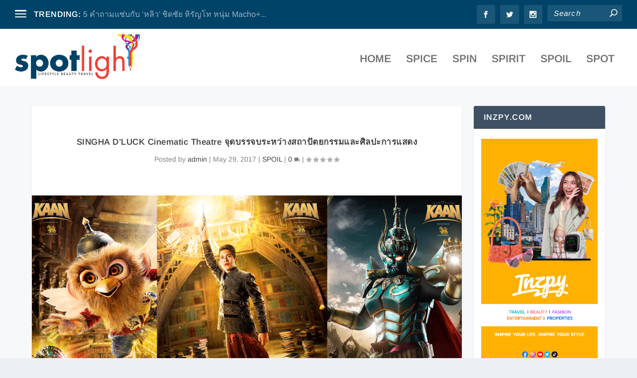

--- FILE ---
content_type: text/html; charset=UTF-8
request_url: https://www.spotlightdaily.net/spoil/singha-dluck-cinematic-theatre/
body_size: 29033
content:
<!DOCTYPE html>
<!--[if IE 6]>
<html id="ie6" lang="en-US">
<![endif]-->
<!--[if IE 7]>
<html id="ie7" lang="en-US">
<![endif]-->
<!--[if IE 8]>
<html id="ie8" lang="en-US">
<![endif]-->
<!--[if !(IE 6) | !(IE 7) | !(IE 8)  ]><!-->
<html lang="en-US">
<!--<![endif]-->
<head>
	<meta charset="UTF-8" />
			
	<meta http-equiv="X-UA-Compatible" content="IE=edge">
	<link rel="pingback" href="https://www.spotlightdaily.net/xmlrpc.php" />

		<!--[if lt IE 9]>
	<script src="https://www.spotlightdaily.net/wp-content/themes/Extra/scripts/ext/html5.js" type="text/javascript"></script>
	<![endif]-->

	<script type="text/javascript">
		document.documentElement.className = 'js';
	</script>

	<link rel="preconnect" href="https://fonts.gstatic.com" crossorigin /><style id="et-builder-googlefonts-cached-inline">/* Original: https://fonts.googleapis.com/css?family=Arimo:regular,500,600,700,italic,500italic,600italic,700italic|Roboto:100,100italic,300,300italic,regular,italic,500,500italic,700,700italic,900,900italic&#038;subset=cyrillic,cyrillic-ext,greek,greek-ext,hebrew,latin,latin-ext,vietnamese&#038;display=swap *//* User Agent: Mozilla/5.0 (Unknown; Linux x86_64) AppleWebKit/538.1 (KHTML, like Gecko) Safari/538.1 Daum/4.1 */@font-face {font-family: 'Arimo';font-style: italic;font-weight: 400;font-display: swap;src: url(https://fonts.gstatic.com/s/arimo/v35/P5sdzZCDf9_T_10c3i9MeUcyat4iJY-ERBrE.ttf) format('truetype');}@font-face {font-family: 'Arimo';font-style: italic;font-weight: 500;font-display: swap;src: url(https://fonts.gstatic.com/s/arimo/v35/P5sdzZCDf9_T_10c3i9MeUcyat4iJY-2RBrE.ttf) format('truetype');}@font-face {font-family: 'Arimo';font-style: italic;font-weight: 600;font-display: swap;src: url(https://fonts.gstatic.com/s/arimo/v35/P5sdzZCDf9_T_10c3i9MeUcyat4iJY9aQxrE.ttf) format('truetype');}@font-face {font-family: 'Arimo';font-style: italic;font-weight: 700;font-display: swap;src: url(https://fonts.gstatic.com/s/arimo/v35/P5sdzZCDf9_T_10c3i9MeUcyat4iJY9jQxrE.ttf) format('truetype');}@font-face {font-family: 'Arimo';font-style: normal;font-weight: 400;font-display: swap;src: url(https://fonts.gstatic.com/s/arimo/v35/P5sfzZCDf9_T_3cV7NCUECyoxNk37cxsBw.ttf) format('truetype');}@font-face {font-family: 'Arimo';font-style: normal;font-weight: 500;font-display: swap;src: url(https://fonts.gstatic.com/s/arimo/v35/P5sfzZCDf9_T_3cV7NCUECyoxNk338xsBw.ttf) format('truetype');}@font-face {font-family: 'Arimo';font-style: normal;font-weight: 600;font-display: swap;src: url(https://fonts.gstatic.com/s/arimo/v35/P5sfzZCDf9_T_3cV7NCUECyoxNk3M8tsBw.ttf) format('truetype');}@font-face {font-family: 'Arimo';font-style: normal;font-weight: 700;font-display: swap;src: url(https://fonts.gstatic.com/s/arimo/v35/P5sfzZCDf9_T_3cV7NCUECyoxNk3CstsBw.ttf) format('truetype');}@font-face {font-family: 'Roboto';font-style: italic;font-weight: 100;font-stretch: normal;font-display: swap;src: url(https://fonts.gstatic.com/s/roboto/v50/KFOKCnqEu92Fr1Mu53ZEC9_Vu3r1gIhOszmOClHrs6ljXfMMLoHRiA8.ttf) format('truetype');}@font-face {font-family: 'Roboto';font-style: italic;font-weight: 300;font-stretch: normal;font-display: swap;src: url(https://fonts.gstatic.com/s/roboto/v50/KFOKCnqEu92Fr1Mu53ZEC9_Vu3r1gIhOszmOClHrs6ljXfMMLt_QiA8.ttf) format('truetype');}@font-face {font-family: 'Roboto';font-style: italic;font-weight: 400;font-stretch: normal;font-display: swap;src: url(https://fonts.gstatic.com/s/roboto/v50/KFOKCnqEu92Fr1Mu53ZEC9_Vu3r1gIhOszmOClHrs6ljXfMMLoHQiA8.ttf) format('truetype');}@font-face {font-family: 'Roboto';font-style: italic;font-weight: 500;font-stretch: normal;font-display: swap;src: url(https://fonts.gstatic.com/s/roboto/v50/KFOKCnqEu92Fr1Mu53ZEC9_Vu3r1gIhOszmOClHrs6ljXfMMLrPQiA8.ttf) format('truetype');}@font-face {font-family: 'Roboto';font-style: italic;font-weight: 700;font-stretch: normal;font-display: swap;src: url(https://fonts.gstatic.com/s/roboto/v50/KFOKCnqEu92Fr1Mu53ZEC9_Vu3r1gIhOszmOClHrs6ljXfMMLmbXiA8.ttf) format('truetype');}@font-face {font-family: 'Roboto';font-style: italic;font-weight: 900;font-stretch: normal;font-display: swap;src: url(https://fonts.gstatic.com/s/roboto/v50/KFOKCnqEu92Fr1Mu53ZEC9_Vu3r1gIhOszmOClHrs6ljXfMMLijXiA8.ttf) format('truetype');}@font-face {font-family: 'Roboto';font-style: normal;font-weight: 100;font-stretch: normal;font-display: swap;src: url(https://fonts.gstatic.com/s/roboto/v50/KFOMCnqEu92Fr1ME7kSn66aGLdTylUAMQXC89YmC2DPNWubEbGmT.ttf) format('truetype');}@font-face {font-family: 'Roboto';font-style: normal;font-weight: 300;font-stretch: normal;font-display: swap;src: url(https://fonts.gstatic.com/s/roboto/v50/KFOMCnqEu92Fr1ME7kSn66aGLdTylUAMQXC89YmC2DPNWuaabWmT.ttf) format('truetype');}@font-face {font-family: 'Roboto';font-style: normal;font-weight: 400;font-stretch: normal;font-display: swap;src: url(https://fonts.gstatic.com/s/roboto/v50/KFOMCnqEu92Fr1ME7kSn66aGLdTylUAMQXC89YmC2DPNWubEbWmT.ttf) format('truetype');}@font-face {font-family: 'Roboto';font-style: normal;font-weight: 500;font-stretch: normal;font-display: swap;src: url(https://fonts.gstatic.com/s/roboto/v50/KFOMCnqEu92Fr1ME7kSn66aGLdTylUAMQXC89YmC2DPNWub2bWmT.ttf) format('truetype');}@font-face {font-family: 'Roboto';font-style: normal;font-weight: 700;font-stretch: normal;font-display: swap;src: url(https://fonts.gstatic.com/s/roboto/v50/KFOMCnqEu92Fr1ME7kSn66aGLdTylUAMQXC89YmC2DPNWuYjammT.ttf) format('truetype');}@font-face {font-family: 'Roboto';font-style: normal;font-weight: 900;font-stretch: normal;font-display: swap;src: url(https://fonts.gstatic.com/s/roboto/v50/KFOMCnqEu92Fr1ME7kSn66aGLdTylUAMQXC89YmC2DPNWuZtammT.ttf) format('truetype');}/* User Agent: Mozilla/5.0 (Windows NT 6.1; WOW64; rv:27.0) Gecko/20100101 Firefox/27.0 */@font-face {font-family: 'Arimo';font-style: italic;font-weight: 400;font-display: swap;src: url(https://fonts.gstatic.com/l/font?kit=P5sdzZCDf9_T_10c3i9MeUcyat4iJY-ERBrH&skey=cf144108a78a4937&v=v35) format('woff');}@font-face {font-family: 'Arimo';font-style: italic;font-weight: 500;font-display: swap;src: url(https://fonts.gstatic.com/l/font?kit=P5sdzZCDf9_T_10c3i9MeUcyat4iJY-2RBrH&skey=cf144108a78a4937&v=v35) format('woff');}@font-face {font-family: 'Arimo';font-style: italic;font-weight: 600;font-display: swap;src: url(https://fonts.gstatic.com/l/font?kit=P5sdzZCDf9_T_10c3i9MeUcyat4iJY9aQxrH&skey=cf144108a78a4937&v=v35) format('woff');}@font-face {font-family: 'Arimo';font-style: italic;font-weight: 700;font-display: swap;src: url(https://fonts.gstatic.com/l/font?kit=P5sdzZCDf9_T_10c3i9MeUcyat4iJY9jQxrH&skey=cf144108a78a4937&v=v35) format('woff');}@font-face {font-family: 'Arimo';font-style: normal;font-weight: 400;font-display: swap;src: url(https://fonts.gstatic.com/l/font?kit=P5sfzZCDf9_T_3cV7NCUECyoxNk37cxsBA&skey=6457c0ab3b693f57&v=v35) format('woff');}@font-face {font-family: 'Arimo';font-style: normal;font-weight: 500;font-display: swap;src: url(https://fonts.gstatic.com/l/font?kit=P5sfzZCDf9_T_3cV7NCUECyoxNk338xsBA&skey=6457c0ab3b693f57&v=v35) format('woff');}@font-face {font-family: 'Arimo';font-style: normal;font-weight: 600;font-display: swap;src: url(https://fonts.gstatic.com/l/font?kit=P5sfzZCDf9_T_3cV7NCUECyoxNk3M8tsBA&skey=6457c0ab3b693f57&v=v35) format('woff');}@font-face {font-family: 'Arimo';font-style: normal;font-weight: 700;font-display: swap;src: url(https://fonts.gstatic.com/l/font?kit=P5sfzZCDf9_T_3cV7NCUECyoxNk3CstsBA&skey=6457c0ab3b693f57&v=v35) format('woff');}@font-face {font-family: 'Roboto';font-style: italic;font-weight: 100;font-stretch: normal;font-display: swap;src: url(https://fonts.gstatic.com/l/font?kit=KFOKCnqEu92Fr1Mu53ZEC9_Vu3r1gIhOszmOClHrs6ljXfMMLoHRiAw&skey=c608c610063635f9&v=v50) format('woff');}@font-face {font-family: 'Roboto';font-style: italic;font-weight: 300;font-stretch: normal;font-display: swap;src: url(https://fonts.gstatic.com/l/font?kit=KFOKCnqEu92Fr1Mu53ZEC9_Vu3r1gIhOszmOClHrs6ljXfMMLt_QiAw&skey=c608c610063635f9&v=v50) format('woff');}@font-face {font-family: 'Roboto';font-style: italic;font-weight: 400;font-stretch: normal;font-display: swap;src: url(https://fonts.gstatic.com/l/font?kit=KFOKCnqEu92Fr1Mu53ZEC9_Vu3r1gIhOszmOClHrs6ljXfMMLoHQiAw&skey=c608c610063635f9&v=v50) format('woff');}@font-face {font-family: 'Roboto';font-style: italic;font-weight: 500;font-stretch: normal;font-display: swap;src: url(https://fonts.gstatic.com/l/font?kit=KFOKCnqEu92Fr1Mu53ZEC9_Vu3r1gIhOszmOClHrs6ljXfMMLrPQiAw&skey=c608c610063635f9&v=v50) format('woff');}@font-face {font-family: 'Roboto';font-style: italic;font-weight: 700;font-stretch: normal;font-display: swap;src: url(https://fonts.gstatic.com/l/font?kit=KFOKCnqEu92Fr1Mu53ZEC9_Vu3r1gIhOszmOClHrs6ljXfMMLmbXiAw&skey=c608c610063635f9&v=v50) format('woff');}@font-face {font-family: 'Roboto';font-style: italic;font-weight: 900;font-stretch: normal;font-display: swap;src: url(https://fonts.gstatic.com/l/font?kit=KFOKCnqEu92Fr1Mu53ZEC9_Vu3r1gIhOszmOClHrs6ljXfMMLijXiAw&skey=c608c610063635f9&v=v50) format('woff');}@font-face {font-family: 'Roboto';font-style: normal;font-weight: 100;font-stretch: normal;font-display: swap;src: url(https://fonts.gstatic.com/l/font?kit=KFOMCnqEu92Fr1ME7kSn66aGLdTylUAMQXC89YmC2DPNWubEbGmQ&skey=a0a0114a1dcab3ac&v=v50) format('woff');}@font-face {font-family: 'Roboto';font-style: normal;font-weight: 300;font-stretch: normal;font-display: swap;src: url(https://fonts.gstatic.com/l/font?kit=KFOMCnqEu92Fr1ME7kSn66aGLdTylUAMQXC89YmC2DPNWuaabWmQ&skey=a0a0114a1dcab3ac&v=v50) format('woff');}@font-face {font-family: 'Roboto';font-style: normal;font-weight: 400;font-stretch: normal;font-display: swap;src: url(https://fonts.gstatic.com/l/font?kit=KFOMCnqEu92Fr1ME7kSn66aGLdTylUAMQXC89YmC2DPNWubEbWmQ&skey=a0a0114a1dcab3ac&v=v50) format('woff');}@font-face {font-family: 'Roboto';font-style: normal;font-weight: 500;font-stretch: normal;font-display: swap;src: url(https://fonts.gstatic.com/l/font?kit=KFOMCnqEu92Fr1ME7kSn66aGLdTylUAMQXC89YmC2DPNWub2bWmQ&skey=a0a0114a1dcab3ac&v=v50) format('woff');}@font-face {font-family: 'Roboto';font-style: normal;font-weight: 700;font-stretch: normal;font-display: swap;src: url(https://fonts.gstatic.com/l/font?kit=KFOMCnqEu92Fr1ME7kSn66aGLdTylUAMQXC89YmC2DPNWuYjammQ&skey=a0a0114a1dcab3ac&v=v50) format('woff');}@font-face {font-family: 'Roboto';font-style: normal;font-weight: 900;font-stretch: normal;font-display: swap;src: url(https://fonts.gstatic.com/l/font?kit=KFOMCnqEu92Fr1ME7kSn66aGLdTylUAMQXC89YmC2DPNWuZtammQ&skey=a0a0114a1dcab3ac&v=v50) format('woff');}/* User Agent: Mozilla/5.0 (Windows NT 6.3; rv:39.0) Gecko/20100101 Firefox/39.0 */@font-face {font-family: 'Arimo';font-style: italic;font-weight: 400;font-display: swap;src: url(https://fonts.gstatic.com/s/arimo/v35/P5sdzZCDf9_T_10c3i9MeUcyat4iJY-ERBrB.woff2) format('woff2');}@font-face {font-family: 'Arimo';font-style: italic;font-weight: 500;font-display: swap;src: url(https://fonts.gstatic.com/s/arimo/v35/P5sdzZCDf9_T_10c3i9MeUcyat4iJY-2RBrB.woff2) format('woff2');}@font-face {font-family: 'Arimo';font-style: italic;font-weight: 600;font-display: swap;src: url(https://fonts.gstatic.com/s/arimo/v35/P5sdzZCDf9_T_10c3i9MeUcyat4iJY9aQxrB.woff2) format('woff2');}@font-face {font-family: 'Arimo';font-style: italic;font-weight: 700;font-display: swap;src: url(https://fonts.gstatic.com/s/arimo/v35/P5sdzZCDf9_T_10c3i9MeUcyat4iJY9jQxrB.woff2) format('woff2');}@font-face {font-family: 'Arimo';font-style: normal;font-weight: 400;font-display: swap;src: url(https://fonts.gstatic.com/s/arimo/v35/P5sfzZCDf9_T_3cV7NCUECyoxNk37cxsAg.woff2) format('woff2');}@font-face {font-family: 'Arimo';font-style: normal;font-weight: 500;font-display: swap;src: url(https://fonts.gstatic.com/s/arimo/v35/P5sfzZCDf9_T_3cV7NCUECyoxNk338xsAg.woff2) format('woff2');}@font-face {font-family: 'Arimo';font-style: normal;font-weight: 600;font-display: swap;src: url(https://fonts.gstatic.com/s/arimo/v35/P5sfzZCDf9_T_3cV7NCUECyoxNk3M8tsAg.woff2) format('woff2');}@font-face {font-family: 'Arimo';font-style: normal;font-weight: 700;font-display: swap;src: url(https://fonts.gstatic.com/s/arimo/v35/P5sfzZCDf9_T_3cV7NCUECyoxNk3CstsAg.woff2) format('woff2');}@font-face {font-family: 'Roboto';font-style: italic;font-weight: 100;font-stretch: normal;font-display: swap;src: url(https://fonts.gstatic.com/s/roboto/v50/KFOKCnqEu92Fr1Mu53ZEC9_Vu3r1gIhOszmOClHrs6ljXfMMLoHRiAo.woff2) format('woff2');}@font-face {font-family: 'Roboto';font-style: italic;font-weight: 300;font-stretch: normal;font-display: swap;src: url(https://fonts.gstatic.com/s/roboto/v50/KFOKCnqEu92Fr1Mu53ZEC9_Vu3r1gIhOszmOClHrs6ljXfMMLt_QiAo.woff2) format('woff2');}@font-face {font-family: 'Roboto';font-style: italic;font-weight: 400;font-stretch: normal;font-display: swap;src: url(https://fonts.gstatic.com/s/roboto/v50/KFOKCnqEu92Fr1Mu53ZEC9_Vu3r1gIhOszmOClHrs6ljXfMMLoHQiAo.woff2) format('woff2');}@font-face {font-family: 'Roboto';font-style: italic;font-weight: 500;font-stretch: normal;font-display: swap;src: url(https://fonts.gstatic.com/s/roboto/v50/KFOKCnqEu92Fr1Mu53ZEC9_Vu3r1gIhOszmOClHrs6ljXfMMLrPQiAo.woff2) format('woff2');}@font-face {font-family: 'Roboto';font-style: italic;font-weight: 700;font-stretch: normal;font-display: swap;src: url(https://fonts.gstatic.com/s/roboto/v50/KFOKCnqEu92Fr1Mu53ZEC9_Vu3r1gIhOszmOClHrs6ljXfMMLmbXiAo.woff2) format('woff2');}@font-face {font-family: 'Roboto';font-style: italic;font-weight: 900;font-stretch: normal;font-display: swap;src: url(https://fonts.gstatic.com/s/roboto/v50/KFOKCnqEu92Fr1Mu53ZEC9_Vu3r1gIhOszmOClHrs6ljXfMMLijXiAo.woff2) format('woff2');}@font-face {font-family: 'Roboto';font-style: normal;font-weight: 100;font-stretch: normal;font-display: swap;src: url(https://fonts.gstatic.com/s/roboto/v50/KFOMCnqEu92Fr1ME7kSn66aGLdTylUAMQXC89YmC2DPNWubEbGmW.woff2) format('woff2');}@font-face {font-family: 'Roboto';font-style: normal;font-weight: 300;font-stretch: normal;font-display: swap;src: url(https://fonts.gstatic.com/s/roboto/v50/KFOMCnqEu92Fr1ME7kSn66aGLdTylUAMQXC89YmC2DPNWuaabWmW.woff2) format('woff2');}@font-face {font-family: 'Roboto';font-style: normal;font-weight: 400;font-stretch: normal;font-display: swap;src: url(https://fonts.gstatic.com/s/roboto/v50/KFOMCnqEu92Fr1ME7kSn66aGLdTylUAMQXC89YmC2DPNWubEbWmW.woff2) format('woff2');}@font-face {font-family: 'Roboto';font-style: normal;font-weight: 500;font-stretch: normal;font-display: swap;src: url(https://fonts.gstatic.com/s/roboto/v50/KFOMCnqEu92Fr1ME7kSn66aGLdTylUAMQXC89YmC2DPNWub2bWmW.woff2) format('woff2');}@font-face {font-family: 'Roboto';font-style: normal;font-weight: 700;font-stretch: normal;font-display: swap;src: url(https://fonts.gstatic.com/s/roboto/v50/KFOMCnqEu92Fr1ME7kSn66aGLdTylUAMQXC89YmC2DPNWuYjammW.woff2) format('woff2');}@font-face {font-family: 'Roboto';font-style: normal;font-weight: 900;font-stretch: normal;font-display: swap;src: url(https://fonts.gstatic.com/s/roboto/v50/KFOMCnqEu92Fr1ME7kSn66aGLdTylUAMQXC89YmC2DPNWuZtammW.woff2) format('woff2');}</style><meta name='robots' content='index, follow, max-image-preview:large, max-snippet:-1, max-video-preview:-1' />
<script type="text/javascript">
			let jqueryParams=[],jQuery=function(r){return jqueryParams=[...jqueryParams,r],jQuery},$=function(r){return jqueryParams=[...jqueryParams,r],$};window.jQuery=jQuery,window.$=jQuery;let customHeadScripts=!1;jQuery.fn=jQuery.prototype={},$.fn=jQuery.prototype={},jQuery.noConflict=function(r){if(window.jQuery)return jQuery=window.jQuery,$=window.jQuery,customHeadScripts=!0,jQuery.noConflict},jQuery.ready=function(r){jqueryParams=[...jqueryParams,r]},$.ready=function(r){jqueryParams=[...jqueryParams,r]},jQuery.load=function(r){jqueryParams=[...jqueryParams,r]},$.load=function(r){jqueryParams=[...jqueryParams,r]},jQuery.fn.ready=function(r){jqueryParams=[...jqueryParams,r]},$.fn.ready=function(r){jqueryParams=[...jqueryParams,r]};</script>
	<!-- This site is optimized with the Yoast SEO plugin v26.0 - https://yoast.com/wordpress/plugins/seo/ -->
	<title>SINGHA D’LUCK Cinematic Theatre จุดบรรจบระหว่างสถาปัตยกรรมและศิลปะการแสดง - Spotlight Daily</title>
	<meta name="description" content="สิ่งซึ่งกำลังเป็นที่กล่าวขานถึงในวันนี้ คือ โรงละครลอยได้แห่งแรกของโลก ของ สิงห์ ดีลักษณ์ ซีเนมาติก เธียเตอร์ สถานที่ทำการแสดงรูปแบบใหม่ของไทย" />
	<link rel="canonical" href="https://www.spotlightdaily.net/spoil/singha-dluck-cinematic-theatre/" />
	<meta property="og:locale" content="en_US" />
	<meta property="og:type" content="article" />
	<meta property="og:title" content="SINGHA D’LUCK Cinematic Theatre จุดบรรจบระหว่างสถาปัตยกรรมและศิลปะการแสดง - Spotlight Daily" />
	<meta property="og:description" content="สิ่งซึ่งกำลังเป็นที่กล่าวขานถึงในวันนี้ คือ โรงละครลอยได้แห่งแรกของโลก ของ สิงห์ ดีลักษณ์ ซีเนมาติก เธียเตอร์ สถานที่ทำการแสดงรูปแบบใหม่ของไทย" />
	<meta property="og:url" content="https://www.spotlightdaily.net/spoil/singha-dluck-cinematic-theatre/" />
	<meta property="og:site_name" content="Spotlight Daily" />
	<meta property="article:author" content="https://www.facebook.com/spotlightdaily" />
	<meta property="article:published_time" content="2017-05-29T08:12:42+00:00" />
	<meta property="article:modified_time" content="2017-05-29T08:13:04+00:00" />
	<meta property="og:image" content="https://www.spotlightdaily.net/wp-content/uploads/2017/05/1246.gif" />
	<meta property="og:image:width" content="1000" />
	<meta property="og:image:height" content="550" />
	<meta property="og:image:type" content="image/gif" />
	<meta name="author" content="admin" />
	<meta name="twitter:card" content="summary_large_image" />
	<meta name="twitter:label1" content="Written by" />
	<meta name="twitter:data1" content="admin" />
	<meta name="twitter:label2" content="Est. reading time" />
	<meta name="twitter:data2" content="2 minutes" />
	<script type="application/ld+json" class="yoast-schema-graph">{"@context":"https://schema.org","@graph":[{"@type":"WebPage","@id":"https://www.spotlightdaily.net/spoil/singha-dluck-cinematic-theatre/","url":"https://www.spotlightdaily.net/spoil/singha-dluck-cinematic-theatre/","name":"SINGHA D’LUCK Cinematic Theatre จุดบรรจบระหว่างสถาปัตยกรรมและศิลปะการแสดง - Spotlight Daily","isPartOf":{"@id":"https://www.spotlightdaily.net/#website"},"primaryImageOfPage":{"@id":"https://www.spotlightdaily.net/spoil/singha-dluck-cinematic-theatre/#primaryimage"},"image":{"@id":"https://www.spotlightdaily.net/spoil/singha-dluck-cinematic-theatre/#primaryimage"},"thumbnailUrl":"https://www.spotlightdaily.net/wp-content/uploads/2017/05/1246.gif","datePublished":"2017-05-29T08:12:42+00:00","dateModified":"2017-05-29T08:13:04+00:00","author":{"@id":"https://www.spotlightdaily.net/#/schema/person/1dfa8252163325031fa167f81aeab806"},"description":"สิ่งซึ่งกำลังเป็นที่กล่าวขานถึงในวันนี้ คือ โรงละครลอยได้แห่งแรกของโลก ของ สิงห์ ดีลักษณ์ ซีเนมาติก เธียเตอร์ สถานที่ทำการแสดงรูปแบบใหม่ของไทย","breadcrumb":{"@id":"https://www.spotlightdaily.net/spoil/singha-dluck-cinematic-theatre/#breadcrumb"},"inLanguage":"en-US","potentialAction":[{"@type":"ReadAction","target":["https://www.spotlightdaily.net/spoil/singha-dluck-cinematic-theatre/"]}]},{"@type":"ImageObject","inLanguage":"en-US","@id":"https://www.spotlightdaily.net/spoil/singha-dluck-cinematic-theatre/#primaryimage","url":"https://www.spotlightdaily.net/wp-content/uploads/2017/05/1246.gif","contentUrl":"https://www.spotlightdaily.net/wp-content/uploads/2017/05/1246.gif","width":1000,"height":550},{"@type":"BreadcrumbList","@id":"https://www.spotlightdaily.net/spoil/singha-dluck-cinematic-theatre/#breadcrumb","itemListElement":[{"@type":"ListItem","position":1,"name":"Home","item":"https://www.spotlightdaily.net/"},{"@type":"ListItem","position":2,"name":"SINGHA D’LUCK Cinematic Theatre จุดบรรจบระหว่างสถาปัตยกรรมและศิลปะการแสดง"}]},{"@type":"WebSite","@id":"https://www.spotlightdaily.net/#website","url":"https://www.spotlightdaily.net/","name":"Spotlight Daily","description":"Social Network Content","potentialAction":[{"@type":"SearchAction","target":{"@type":"EntryPoint","urlTemplate":"https://www.spotlightdaily.net/?s={search_term_string}"},"query-input":{"@type":"PropertyValueSpecification","valueRequired":true,"valueName":"search_term_string"}}],"inLanguage":"en-US"},{"@type":"Person","@id":"https://www.spotlightdaily.net/#/schema/person/1dfa8252163325031fa167f81aeab806","name":"admin","image":{"@type":"ImageObject","inLanguage":"en-US","@id":"https://www.spotlightdaily.net/#/schema/person/image/","url":"https://secure.gravatar.com/avatar/3c32b99e179e60666f7dbdad3cbe343cfb2befa1230dff4bbc926c8a32df6754?s=96&d=mm&r=g","contentUrl":"https://secure.gravatar.com/avatar/3c32b99e179e60666f7dbdad3cbe343cfb2befa1230dff4bbc926c8a32df6754?s=96&d=mm&r=g","caption":"admin"},"sameAs":["https://www.spotlightdaily.net","https://www.facebook.com/spotlightdaily"],"url":"https://www.spotlightdaily.net/author/admin/"}]}</script>
	<!-- / Yoast SEO plugin. -->


<link rel="alternate" type="application/rss+xml" title="Spotlight Daily &raquo; Feed" href="https://www.spotlightdaily.net/feed/" />
<link rel="alternate" type="application/rss+xml" title="Spotlight Daily &raquo; Comments Feed" href="https://www.spotlightdaily.net/comments/feed/" />
<meta content="Extra v.4.27.4" name="generator"/><link rel='stylesheet' id='dashicons-css' href='https://www.spotlightdaily.net/wp-includes/css/dashicons.min.css?ver=6.8.2' type='text/css' media='all' />
<link rel='stylesheet' id='post-views-counter-frontend-css' href='https://www.spotlightdaily.net/wp-content/plugins/post-views-counter/css/frontend.min.css?ver=1.5.5' type='text/css' media='all' />
<link rel='stylesheet' id='wp-block-library-css' href='https://www.spotlightdaily.net/wp-includes/css/dist/block-library/style.min.css?ver=6.8.2' type='text/css' media='all' />
<style id='wp-block-library-theme-inline-css' type='text/css'>
.wp-block-audio :where(figcaption){color:#555;font-size:13px;text-align:center}.is-dark-theme .wp-block-audio :where(figcaption){color:#ffffffa6}.wp-block-audio{margin:0 0 1em}.wp-block-code{border:1px solid #ccc;border-radius:4px;font-family:Menlo,Consolas,monaco,monospace;padding:.8em 1em}.wp-block-embed :where(figcaption){color:#555;font-size:13px;text-align:center}.is-dark-theme .wp-block-embed :where(figcaption){color:#ffffffa6}.wp-block-embed{margin:0 0 1em}.blocks-gallery-caption{color:#555;font-size:13px;text-align:center}.is-dark-theme .blocks-gallery-caption{color:#ffffffa6}:root :where(.wp-block-image figcaption){color:#555;font-size:13px;text-align:center}.is-dark-theme :root :where(.wp-block-image figcaption){color:#ffffffa6}.wp-block-image{margin:0 0 1em}.wp-block-pullquote{border-bottom:4px solid;border-top:4px solid;color:currentColor;margin-bottom:1.75em}.wp-block-pullquote cite,.wp-block-pullquote footer,.wp-block-pullquote__citation{color:currentColor;font-size:.8125em;font-style:normal;text-transform:uppercase}.wp-block-quote{border-left:.25em solid;margin:0 0 1.75em;padding-left:1em}.wp-block-quote cite,.wp-block-quote footer{color:currentColor;font-size:.8125em;font-style:normal;position:relative}.wp-block-quote:where(.has-text-align-right){border-left:none;border-right:.25em solid;padding-left:0;padding-right:1em}.wp-block-quote:where(.has-text-align-center){border:none;padding-left:0}.wp-block-quote.is-large,.wp-block-quote.is-style-large,.wp-block-quote:where(.is-style-plain){border:none}.wp-block-search .wp-block-search__label{font-weight:700}.wp-block-search__button{border:1px solid #ccc;padding:.375em .625em}:where(.wp-block-group.has-background){padding:1.25em 2.375em}.wp-block-separator.has-css-opacity{opacity:.4}.wp-block-separator{border:none;border-bottom:2px solid;margin-left:auto;margin-right:auto}.wp-block-separator.has-alpha-channel-opacity{opacity:1}.wp-block-separator:not(.is-style-wide):not(.is-style-dots){width:100px}.wp-block-separator.has-background:not(.is-style-dots){border-bottom:none;height:1px}.wp-block-separator.has-background:not(.is-style-wide):not(.is-style-dots){height:2px}.wp-block-table{margin:0 0 1em}.wp-block-table td,.wp-block-table th{word-break:normal}.wp-block-table :where(figcaption){color:#555;font-size:13px;text-align:center}.is-dark-theme .wp-block-table :where(figcaption){color:#ffffffa6}.wp-block-video :where(figcaption){color:#555;font-size:13px;text-align:center}.is-dark-theme .wp-block-video :where(figcaption){color:#ffffffa6}.wp-block-video{margin:0 0 1em}:root :where(.wp-block-template-part.has-background){margin-bottom:0;margin-top:0;padding:1.25em 2.375em}
</style>
<style id='global-styles-inline-css' type='text/css'>
:root{--wp--preset--aspect-ratio--square: 1;--wp--preset--aspect-ratio--4-3: 4/3;--wp--preset--aspect-ratio--3-4: 3/4;--wp--preset--aspect-ratio--3-2: 3/2;--wp--preset--aspect-ratio--2-3: 2/3;--wp--preset--aspect-ratio--16-9: 16/9;--wp--preset--aspect-ratio--9-16: 9/16;--wp--preset--color--black: #000000;--wp--preset--color--cyan-bluish-gray: #abb8c3;--wp--preset--color--white: #ffffff;--wp--preset--color--pale-pink: #f78da7;--wp--preset--color--vivid-red: #cf2e2e;--wp--preset--color--luminous-vivid-orange: #ff6900;--wp--preset--color--luminous-vivid-amber: #fcb900;--wp--preset--color--light-green-cyan: #7bdcb5;--wp--preset--color--vivid-green-cyan: #00d084;--wp--preset--color--pale-cyan-blue: #8ed1fc;--wp--preset--color--vivid-cyan-blue: #0693e3;--wp--preset--color--vivid-purple: #9b51e0;--wp--preset--gradient--vivid-cyan-blue-to-vivid-purple: linear-gradient(135deg,rgba(6,147,227,1) 0%,rgb(155,81,224) 100%);--wp--preset--gradient--light-green-cyan-to-vivid-green-cyan: linear-gradient(135deg,rgb(122,220,180) 0%,rgb(0,208,130) 100%);--wp--preset--gradient--luminous-vivid-amber-to-luminous-vivid-orange: linear-gradient(135deg,rgba(252,185,0,1) 0%,rgba(255,105,0,1) 100%);--wp--preset--gradient--luminous-vivid-orange-to-vivid-red: linear-gradient(135deg,rgba(255,105,0,1) 0%,rgb(207,46,46) 100%);--wp--preset--gradient--very-light-gray-to-cyan-bluish-gray: linear-gradient(135deg,rgb(238,238,238) 0%,rgb(169,184,195) 100%);--wp--preset--gradient--cool-to-warm-spectrum: linear-gradient(135deg,rgb(74,234,220) 0%,rgb(151,120,209) 20%,rgb(207,42,186) 40%,rgb(238,44,130) 60%,rgb(251,105,98) 80%,rgb(254,248,76) 100%);--wp--preset--gradient--blush-light-purple: linear-gradient(135deg,rgb(255,206,236) 0%,rgb(152,150,240) 100%);--wp--preset--gradient--blush-bordeaux: linear-gradient(135deg,rgb(254,205,165) 0%,rgb(254,45,45) 50%,rgb(107,0,62) 100%);--wp--preset--gradient--luminous-dusk: linear-gradient(135deg,rgb(255,203,112) 0%,rgb(199,81,192) 50%,rgb(65,88,208) 100%);--wp--preset--gradient--pale-ocean: linear-gradient(135deg,rgb(255,245,203) 0%,rgb(182,227,212) 50%,rgb(51,167,181) 100%);--wp--preset--gradient--electric-grass: linear-gradient(135deg,rgb(202,248,128) 0%,rgb(113,206,126) 100%);--wp--preset--gradient--midnight: linear-gradient(135deg,rgb(2,3,129) 0%,rgb(40,116,252) 100%);--wp--preset--font-size--small: 13px;--wp--preset--font-size--medium: 20px;--wp--preset--font-size--large: 36px;--wp--preset--font-size--x-large: 42px;--wp--preset--spacing--20: 0.44rem;--wp--preset--spacing--30: 0.67rem;--wp--preset--spacing--40: 1rem;--wp--preset--spacing--50: 1.5rem;--wp--preset--spacing--60: 2.25rem;--wp--preset--spacing--70: 3.38rem;--wp--preset--spacing--80: 5.06rem;--wp--preset--shadow--natural: 6px 6px 9px rgba(0, 0, 0, 0.2);--wp--preset--shadow--deep: 12px 12px 50px rgba(0, 0, 0, 0.4);--wp--preset--shadow--sharp: 6px 6px 0px rgba(0, 0, 0, 0.2);--wp--preset--shadow--outlined: 6px 6px 0px -3px rgba(255, 255, 255, 1), 6px 6px rgba(0, 0, 0, 1);--wp--preset--shadow--crisp: 6px 6px 0px rgba(0, 0, 0, 1);}:root { --wp--style--global--content-size: 856px;--wp--style--global--wide-size: 1280px; }:where(body) { margin: 0; }.wp-site-blocks > .alignleft { float: left; margin-right: 2em; }.wp-site-blocks > .alignright { float: right; margin-left: 2em; }.wp-site-blocks > .aligncenter { justify-content: center; margin-left: auto; margin-right: auto; }:where(.is-layout-flex){gap: 0.5em;}:where(.is-layout-grid){gap: 0.5em;}.is-layout-flow > .alignleft{float: left;margin-inline-start: 0;margin-inline-end: 2em;}.is-layout-flow > .alignright{float: right;margin-inline-start: 2em;margin-inline-end: 0;}.is-layout-flow > .aligncenter{margin-left: auto !important;margin-right: auto !important;}.is-layout-constrained > .alignleft{float: left;margin-inline-start: 0;margin-inline-end: 2em;}.is-layout-constrained > .alignright{float: right;margin-inline-start: 2em;margin-inline-end: 0;}.is-layout-constrained > .aligncenter{margin-left: auto !important;margin-right: auto !important;}.is-layout-constrained > :where(:not(.alignleft):not(.alignright):not(.alignfull)){max-width: var(--wp--style--global--content-size);margin-left: auto !important;margin-right: auto !important;}.is-layout-constrained > .alignwide{max-width: var(--wp--style--global--wide-size);}body .is-layout-flex{display: flex;}.is-layout-flex{flex-wrap: wrap;align-items: center;}.is-layout-flex > :is(*, div){margin: 0;}body .is-layout-grid{display: grid;}.is-layout-grid > :is(*, div){margin: 0;}body{padding-top: 0px;padding-right: 0px;padding-bottom: 0px;padding-left: 0px;}:root :where(.wp-element-button, .wp-block-button__link){background-color: #32373c;border-width: 0;color: #fff;font-family: inherit;font-size: inherit;line-height: inherit;padding: calc(0.667em + 2px) calc(1.333em + 2px);text-decoration: none;}.has-black-color{color: var(--wp--preset--color--black) !important;}.has-cyan-bluish-gray-color{color: var(--wp--preset--color--cyan-bluish-gray) !important;}.has-white-color{color: var(--wp--preset--color--white) !important;}.has-pale-pink-color{color: var(--wp--preset--color--pale-pink) !important;}.has-vivid-red-color{color: var(--wp--preset--color--vivid-red) !important;}.has-luminous-vivid-orange-color{color: var(--wp--preset--color--luminous-vivid-orange) !important;}.has-luminous-vivid-amber-color{color: var(--wp--preset--color--luminous-vivid-amber) !important;}.has-light-green-cyan-color{color: var(--wp--preset--color--light-green-cyan) !important;}.has-vivid-green-cyan-color{color: var(--wp--preset--color--vivid-green-cyan) !important;}.has-pale-cyan-blue-color{color: var(--wp--preset--color--pale-cyan-blue) !important;}.has-vivid-cyan-blue-color{color: var(--wp--preset--color--vivid-cyan-blue) !important;}.has-vivid-purple-color{color: var(--wp--preset--color--vivid-purple) !important;}.has-black-background-color{background-color: var(--wp--preset--color--black) !important;}.has-cyan-bluish-gray-background-color{background-color: var(--wp--preset--color--cyan-bluish-gray) !important;}.has-white-background-color{background-color: var(--wp--preset--color--white) !important;}.has-pale-pink-background-color{background-color: var(--wp--preset--color--pale-pink) !important;}.has-vivid-red-background-color{background-color: var(--wp--preset--color--vivid-red) !important;}.has-luminous-vivid-orange-background-color{background-color: var(--wp--preset--color--luminous-vivid-orange) !important;}.has-luminous-vivid-amber-background-color{background-color: var(--wp--preset--color--luminous-vivid-amber) !important;}.has-light-green-cyan-background-color{background-color: var(--wp--preset--color--light-green-cyan) !important;}.has-vivid-green-cyan-background-color{background-color: var(--wp--preset--color--vivid-green-cyan) !important;}.has-pale-cyan-blue-background-color{background-color: var(--wp--preset--color--pale-cyan-blue) !important;}.has-vivid-cyan-blue-background-color{background-color: var(--wp--preset--color--vivid-cyan-blue) !important;}.has-vivid-purple-background-color{background-color: var(--wp--preset--color--vivid-purple) !important;}.has-black-border-color{border-color: var(--wp--preset--color--black) !important;}.has-cyan-bluish-gray-border-color{border-color: var(--wp--preset--color--cyan-bluish-gray) !important;}.has-white-border-color{border-color: var(--wp--preset--color--white) !important;}.has-pale-pink-border-color{border-color: var(--wp--preset--color--pale-pink) !important;}.has-vivid-red-border-color{border-color: var(--wp--preset--color--vivid-red) !important;}.has-luminous-vivid-orange-border-color{border-color: var(--wp--preset--color--luminous-vivid-orange) !important;}.has-luminous-vivid-amber-border-color{border-color: var(--wp--preset--color--luminous-vivid-amber) !important;}.has-light-green-cyan-border-color{border-color: var(--wp--preset--color--light-green-cyan) !important;}.has-vivid-green-cyan-border-color{border-color: var(--wp--preset--color--vivid-green-cyan) !important;}.has-pale-cyan-blue-border-color{border-color: var(--wp--preset--color--pale-cyan-blue) !important;}.has-vivid-cyan-blue-border-color{border-color: var(--wp--preset--color--vivid-cyan-blue) !important;}.has-vivid-purple-border-color{border-color: var(--wp--preset--color--vivid-purple) !important;}.has-vivid-cyan-blue-to-vivid-purple-gradient-background{background: var(--wp--preset--gradient--vivid-cyan-blue-to-vivid-purple) !important;}.has-light-green-cyan-to-vivid-green-cyan-gradient-background{background: var(--wp--preset--gradient--light-green-cyan-to-vivid-green-cyan) !important;}.has-luminous-vivid-amber-to-luminous-vivid-orange-gradient-background{background: var(--wp--preset--gradient--luminous-vivid-amber-to-luminous-vivid-orange) !important;}.has-luminous-vivid-orange-to-vivid-red-gradient-background{background: var(--wp--preset--gradient--luminous-vivid-orange-to-vivid-red) !important;}.has-very-light-gray-to-cyan-bluish-gray-gradient-background{background: var(--wp--preset--gradient--very-light-gray-to-cyan-bluish-gray) !important;}.has-cool-to-warm-spectrum-gradient-background{background: var(--wp--preset--gradient--cool-to-warm-spectrum) !important;}.has-blush-light-purple-gradient-background{background: var(--wp--preset--gradient--blush-light-purple) !important;}.has-blush-bordeaux-gradient-background{background: var(--wp--preset--gradient--blush-bordeaux) !important;}.has-luminous-dusk-gradient-background{background: var(--wp--preset--gradient--luminous-dusk) !important;}.has-pale-ocean-gradient-background{background: var(--wp--preset--gradient--pale-ocean) !important;}.has-electric-grass-gradient-background{background: var(--wp--preset--gradient--electric-grass) !important;}.has-midnight-gradient-background{background: var(--wp--preset--gradient--midnight) !important;}.has-small-font-size{font-size: var(--wp--preset--font-size--small) !important;}.has-medium-font-size{font-size: var(--wp--preset--font-size--medium) !important;}.has-large-font-size{font-size: var(--wp--preset--font-size--large) !important;}.has-x-large-font-size{font-size: var(--wp--preset--font-size--x-large) !important;}
:where(.wp-block-post-template.is-layout-flex){gap: 1.25em;}:where(.wp-block-post-template.is-layout-grid){gap: 1.25em;}
:where(.wp-block-columns.is-layout-flex){gap: 2em;}:where(.wp-block-columns.is-layout-grid){gap: 2em;}
:root :where(.wp-block-pullquote){font-size: 1.5em;line-height: 1.6;}
</style>
<link rel='stylesheet' id='seed-social-css' href='https://www.spotlightdaily.net/wp-content/plugins/seed-social/style.css?ver=2021.02' type='text/css' media='all' />
<link rel='stylesheet' id='extra-style-css' href='https://www.spotlightdaily.net/wp-content/themes/Extra/style.min.css?ver=4.27.4' type='text/css' media='all' />
<style id='extra-dynamic-critical-inline-css' type='text/css'>
@font-face{font-family:ETmodules;font-display:block;src:url(//www.spotlightdaily.net/wp-content/themes/Extra/core/admin/fonts/modules/base/modules.eot);src:url(//www.spotlightdaily.net/wp-content/themes/Extra/core/admin/fonts/modules/base/modules.eot?#iefix) format("embedded-opentype"),url(//www.spotlightdaily.net/wp-content/themes/Extra/core/admin/fonts/modules/base/modules.woff) format("woff"),url(//www.spotlightdaily.net/wp-content/themes/Extra/core/admin/fonts/modules/base/modules.ttf) format("truetype"),url(//www.spotlightdaily.net/wp-content/themes/Extra/core/admin/fonts/modules/base/modules.svg#ETmodules) format("svg");font-weight:400;font-style:normal}
.et_audio_content,.et_link_content,.et_quote_content{background-color:#2ea3f2}.et_pb_post .et-pb-controllers a{margin-bottom:10px}.format-gallery .et-pb-controllers{bottom:0}.et_pb_blog_grid .et_audio_content{margin-bottom:19px}.et_pb_row .et_pb_blog_grid .et_pb_post .et_pb_slide{min-height:180px}.et_audio_content .wp-block-audio{margin:0;padding:0}.et_audio_content h2{line-height:44px}.et_pb_column_1_2 .et_audio_content h2,.et_pb_column_1_3 .et_audio_content h2,.et_pb_column_1_4 .et_audio_content h2,.et_pb_column_1_5 .et_audio_content h2,.et_pb_column_1_6 .et_audio_content h2,.et_pb_column_2_5 .et_audio_content h2,.et_pb_column_3_5 .et_audio_content h2,.et_pb_column_3_8 .et_audio_content h2{margin-bottom:9px;margin-top:0}.et_pb_column_1_2 .et_audio_content,.et_pb_column_3_5 .et_audio_content{padding:35px 40px}.et_pb_column_1_2 .et_audio_content h2,.et_pb_column_3_5 .et_audio_content h2{line-height:32px}.et_pb_column_1_3 .et_audio_content,.et_pb_column_1_4 .et_audio_content,.et_pb_column_1_5 .et_audio_content,.et_pb_column_1_6 .et_audio_content,.et_pb_column_2_5 .et_audio_content,.et_pb_column_3_8 .et_audio_content{padding:35px 20px}.et_pb_column_1_3 .et_audio_content h2,.et_pb_column_1_4 .et_audio_content h2,.et_pb_column_1_5 .et_audio_content h2,.et_pb_column_1_6 .et_audio_content h2,.et_pb_column_2_5 .et_audio_content h2,.et_pb_column_3_8 .et_audio_content h2{font-size:18px;line-height:26px}article.et_pb_has_overlay .et_pb_blog_image_container{position:relative}.et_pb_post>.et_main_video_container{position:relative;margin-bottom:30px}.et_pb_post .et_pb_video_overlay .et_pb_video_play{color:#fff}.et_pb_post .et_pb_video_overlay_hover:hover{background:rgba(0,0,0,.6)}.et_audio_content,.et_link_content,.et_quote_content{text-align:center;word-wrap:break-word;position:relative;padding:50px 60px}.et_audio_content h2,.et_link_content a.et_link_main_url,.et_link_content h2,.et_quote_content blockquote cite,.et_quote_content blockquote p{color:#fff!important}.et_quote_main_link{position:absolute;text-indent:-9999px;width:100%;height:100%;display:block;top:0;left:0}.et_quote_content blockquote{padding:0;margin:0;border:none}.et_audio_content h2,.et_link_content h2,.et_quote_content blockquote p{margin-top:0}.et_audio_content h2{margin-bottom:20px}.et_audio_content h2,.et_link_content h2,.et_quote_content blockquote p{line-height:44px}.et_link_content a.et_link_main_url,.et_quote_content blockquote cite{font-size:18px;font-weight:200}.et_quote_content blockquote cite{font-style:normal}.et_pb_column_2_3 .et_quote_content{padding:50px 42px 45px}.et_pb_column_2_3 .et_audio_content,.et_pb_column_2_3 .et_link_content{padding:40px 40px 45px}.et_pb_column_1_2 .et_audio_content,.et_pb_column_1_2 .et_link_content,.et_pb_column_1_2 .et_quote_content,.et_pb_column_3_5 .et_audio_content,.et_pb_column_3_5 .et_link_content,.et_pb_column_3_5 .et_quote_content{padding:35px 40px}.et_pb_column_1_2 .et_quote_content blockquote p,.et_pb_column_3_5 .et_quote_content blockquote p{font-size:26px;line-height:32px}.et_pb_column_1_2 .et_audio_content h2,.et_pb_column_1_2 .et_link_content h2,.et_pb_column_3_5 .et_audio_content h2,.et_pb_column_3_5 .et_link_content h2{line-height:32px}.et_pb_column_1_2 .et_link_content a.et_link_main_url,.et_pb_column_1_2 .et_quote_content blockquote cite,.et_pb_column_3_5 .et_link_content a.et_link_main_url,.et_pb_column_3_5 .et_quote_content blockquote cite{font-size:14px}.et_pb_column_1_3 .et_quote_content,.et_pb_column_1_4 .et_quote_content,.et_pb_column_1_5 .et_quote_content,.et_pb_column_1_6 .et_quote_content,.et_pb_column_2_5 .et_quote_content,.et_pb_column_3_8 .et_quote_content{padding:35px 30px 32px}.et_pb_column_1_3 .et_audio_content,.et_pb_column_1_3 .et_link_content,.et_pb_column_1_4 .et_audio_content,.et_pb_column_1_4 .et_link_content,.et_pb_column_1_5 .et_audio_content,.et_pb_column_1_5 .et_link_content,.et_pb_column_1_6 .et_audio_content,.et_pb_column_1_6 .et_link_content,.et_pb_column_2_5 .et_audio_content,.et_pb_column_2_5 .et_link_content,.et_pb_column_3_8 .et_audio_content,.et_pb_column_3_8 .et_link_content{padding:35px 20px}.et_pb_column_1_3 .et_audio_content h2,.et_pb_column_1_3 .et_link_content h2,.et_pb_column_1_3 .et_quote_content blockquote p,.et_pb_column_1_4 .et_audio_content h2,.et_pb_column_1_4 .et_link_content h2,.et_pb_column_1_4 .et_quote_content blockquote p,.et_pb_column_1_5 .et_audio_content h2,.et_pb_column_1_5 .et_link_content h2,.et_pb_column_1_5 .et_quote_content blockquote p,.et_pb_column_1_6 .et_audio_content h2,.et_pb_column_1_6 .et_link_content h2,.et_pb_column_1_6 .et_quote_content blockquote p,.et_pb_column_2_5 .et_audio_content h2,.et_pb_column_2_5 .et_link_content h2,.et_pb_column_2_5 .et_quote_content blockquote p,.et_pb_column_3_8 .et_audio_content h2,.et_pb_column_3_8 .et_link_content h2,.et_pb_column_3_8 .et_quote_content blockquote p{font-size:18px;line-height:26px}.et_pb_column_1_3 .et_link_content a.et_link_main_url,.et_pb_column_1_3 .et_quote_content blockquote cite,.et_pb_column_1_4 .et_link_content a.et_link_main_url,.et_pb_column_1_4 .et_quote_content blockquote cite,.et_pb_column_1_5 .et_link_content a.et_link_main_url,.et_pb_column_1_5 .et_quote_content blockquote cite,.et_pb_column_1_6 .et_link_content a.et_link_main_url,.et_pb_column_1_6 .et_quote_content blockquote cite,.et_pb_column_2_5 .et_link_content a.et_link_main_url,.et_pb_column_2_5 .et_quote_content blockquote cite,.et_pb_column_3_8 .et_link_content a.et_link_main_url,.et_pb_column_3_8 .et_quote_content blockquote cite{font-size:14px}.et_pb_post .et_pb_gallery_post_type .et_pb_slide{min-height:500px;background-size:cover!important;background-position:top}.format-gallery .et_pb_slider.gallery-not-found .et_pb_slide{box-shadow:inset 0 0 10px rgba(0,0,0,.1)}.format-gallery .et_pb_slider:hover .et-pb-arrow-prev{left:0}.format-gallery .et_pb_slider:hover .et-pb-arrow-next{right:0}.et_pb_post>.et_pb_slider{margin-bottom:30px}.et_pb_column_3_4 .et_pb_post .et_pb_slide{min-height:442px}.et_pb_column_2_3 .et_pb_post .et_pb_slide{min-height:390px}.et_pb_column_1_2 .et_pb_post .et_pb_slide,.et_pb_column_3_5 .et_pb_post .et_pb_slide{min-height:284px}.et_pb_column_1_3 .et_pb_post .et_pb_slide,.et_pb_column_2_5 .et_pb_post .et_pb_slide,.et_pb_column_3_8 .et_pb_post .et_pb_slide{min-height:180px}.et_pb_column_1_4 .et_pb_post .et_pb_slide,.et_pb_column_1_5 .et_pb_post .et_pb_slide,.et_pb_column_1_6 .et_pb_post .et_pb_slide{min-height:125px}.et_pb_portfolio.et_pb_section_parallax .pagination,.et_pb_portfolio.et_pb_section_video .pagination,.et_pb_portfolio_grid.et_pb_section_parallax .pagination,.et_pb_portfolio_grid.et_pb_section_video .pagination{position:relative}.et_pb_bg_layout_light .et_pb_post .post-meta,.et_pb_bg_layout_light .et_pb_post .post-meta a,.et_pb_bg_layout_light .et_pb_post p{color:#666}.et_pb_bg_layout_dark .et_pb_post .post-meta,.et_pb_bg_layout_dark .et_pb_post .post-meta a,.et_pb_bg_layout_dark .et_pb_post p{color:inherit}.et_pb_text_color_dark .et_audio_content h2,.et_pb_text_color_dark .et_link_content a.et_link_main_url,.et_pb_text_color_dark .et_link_content h2,.et_pb_text_color_dark .et_quote_content blockquote cite,.et_pb_text_color_dark .et_quote_content blockquote p{color:#666!important}.et_pb_text_color_dark.et_audio_content h2,.et_pb_text_color_dark.et_link_content a.et_link_main_url,.et_pb_text_color_dark.et_link_content h2,.et_pb_text_color_dark.et_quote_content blockquote cite,.et_pb_text_color_dark.et_quote_content blockquote p{color:#bbb!important}.et_pb_text_color_dark.et_audio_content,.et_pb_text_color_dark.et_link_content,.et_pb_text_color_dark.et_quote_content{background-color:#e8e8e8}@media (min-width:981px) and (max-width:1100px){.et_quote_content{padding:50px 70px 45px}.et_pb_column_2_3 .et_quote_content{padding:50px 50px 45px}.et_pb_column_1_2 .et_quote_content,.et_pb_column_3_5 .et_quote_content{padding:35px 47px 30px}.et_pb_column_1_3 .et_quote_content,.et_pb_column_1_4 .et_quote_content,.et_pb_column_1_5 .et_quote_content,.et_pb_column_1_6 .et_quote_content,.et_pb_column_2_5 .et_quote_content,.et_pb_column_3_8 .et_quote_content{padding:35px 25px 32px}.et_pb_column_4_4 .et_pb_post .et_pb_slide{min-height:534px}.et_pb_column_3_4 .et_pb_post .et_pb_slide{min-height:392px}.et_pb_column_2_3 .et_pb_post .et_pb_slide{min-height:345px}.et_pb_column_1_2 .et_pb_post .et_pb_slide,.et_pb_column_3_5 .et_pb_post .et_pb_slide{min-height:250px}.et_pb_column_1_3 .et_pb_post .et_pb_slide,.et_pb_column_2_5 .et_pb_post .et_pb_slide,.et_pb_column_3_8 .et_pb_post .et_pb_slide{min-height:155px}.et_pb_column_1_4 .et_pb_post .et_pb_slide,.et_pb_column_1_5 .et_pb_post .et_pb_slide,.et_pb_column_1_6 .et_pb_post .et_pb_slide{min-height:108px}}@media (max-width:980px){.et_pb_bg_layout_dark_tablet .et_audio_content h2{color:#fff!important}.et_pb_text_color_dark_tablet.et_audio_content h2{color:#bbb!important}.et_pb_text_color_dark_tablet.et_audio_content{background-color:#e8e8e8}.et_pb_bg_layout_dark_tablet .et_audio_content h2,.et_pb_bg_layout_dark_tablet .et_link_content a.et_link_main_url,.et_pb_bg_layout_dark_tablet .et_link_content h2,.et_pb_bg_layout_dark_tablet .et_quote_content blockquote cite,.et_pb_bg_layout_dark_tablet .et_quote_content blockquote p{color:#fff!important}.et_pb_text_color_dark_tablet .et_audio_content h2,.et_pb_text_color_dark_tablet .et_link_content a.et_link_main_url,.et_pb_text_color_dark_tablet .et_link_content h2,.et_pb_text_color_dark_tablet .et_quote_content blockquote cite,.et_pb_text_color_dark_tablet .et_quote_content blockquote p{color:#666!important}.et_pb_text_color_dark_tablet.et_audio_content h2,.et_pb_text_color_dark_tablet.et_link_content a.et_link_main_url,.et_pb_text_color_dark_tablet.et_link_content h2,.et_pb_text_color_dark_tablet.et_quote_content blockquote cite,.et_pb_text_color_dark_tablet.et_quote_content blockquote p{color:#bbb!important}.et_pb_text_color_dark_tablet.et_audio_content,.et_pb_text_color_dark_tablet.et_link_content,.et_pb_text_color_dark_tablet.et_quote_content{background-color:#e8e8e8}}@media (min-width:768px) and (max-width:980px){.et_audio_content h2{font-size:26px!important;line-height:44px!important;margin-bottom:24px!important}.et_pb_post>.et_pb_gallery_post_type>.et_pb_slides>.et_pb_slide{min-height:384px!important}.et_quote_content{padding:50px 43px 45px!important}.et_quote_content blockquote p{font-size:26px!important;line-height:44px!important}.et_quote_content blockquote cite{font-size:18px!important}.et_link_content{padding:40px 40px 45px}.et_link_content h2{font-size:26px!important;line-height:44px!important}.et_link_content a.et_link_main_url{font-size:18px!important}}@media (max-width:767px){.et_audio_content h2,.et_link_content h2,.et_quote_content,.et_quote_content blockquote p{font-size:20px!important;line-height:26px!important}.et_audio_content,.et_link_content{padding:35px 20px!important}.et_audio_content h2{margin-bottom:9px!important}.et_pb_bg_layout_dark_phone .et_audio_content h2{color:#fff!important}.et_pb_text_color_dark_phone.et_audio_content{background-color:#e8e8e8}.et_link_content a.et_link_main_url,.et_quote_content blockquote cite{font-size:14px!important}.format-gallery .et-pb-controllers{height:auto}.et_pb_post>.et_pb_gallery_post_type>.et_pb_slides>.et_pb_slide{min-height:222px!important}.et_pb_bg_layout_dark_phone .et_audio_content h2,.et_pb_bg_layout_dark_phone .et_link_content a.et_link_main_url,.et_pb_bg_layout_dark_phone .et_link_content h2,.et_pb_bg_layout_dark_phone .et_quote_content blockquote cite,.et_pb_bg_layout_dark_phone .et_quote_content blockquote p{color:#fff!important}.et_pb_text_color_dark_phone .et_audio_content h2,.et_pb_text_color_dark_phone .et_link_content a.et_link_main_url,.et_pb_text_color_dark_phone .et_link_content h2,.et_pb_text_color_dark_phone .et_quote_content blockquote cite,.et_pb_text_color_dark_phone .et_quote_content blockquote p{color:#666!important}.et_pb_text_color_dark_phone.et_audio_content h2,.et_pb_text_color_dark_phone.et_link_content a.et_link_main_url,.et_pb_text_color_dark_phone.et_link_content h2,.et_pb_text_color_dark_phone.et_quote_content blockquote cite,.et_pb_text_color_dark_phone.et_quote_content blockquote p{color:#bbb!important}.et_pb_text_color_dark_phone.et_audio_content,.et_pb_text_color_dark_phone.et_link_content,.et_pb_text_color_dark_phone.et_quote_content{background-color:#e8e8e8}}@media (max-width:479px){.et_pb_column_1_2 .et_pb_carousel_item .et_pb_video_play,.et_pb_column_1_3 .et_pb_carousel_item .et_pb_video_play,.et_pb_column_2_3 .et_pb_carousel_item .et_pb_video_play,.et_pb_column_2_5 .et_pb_carousel_item .et_pb_video_play,.et_pb_column_3_5 .et_pb_carousel_item .et_pb_video_play,.et_pb_column_3_8 .et_pb_carousel_item .et_pb_video_play{font-size:1.5rem;line-height:1.5rem;margin-left:-.75rem;margin-top:-.75rem}.et_audio_content,.et_quote_content{padding:35px 20px!important}.et_pb_post>.et_pb_gallery_post_type>.et_pb_slides>.et_pb_slide{min-height:156px!important}}.et_full_width_page .et_gallery_item{float:left;width:20.875%;margin:0 5.5% 5.5% 0}.et_full_width_page .et_gallery_item:nth-child(3n){margin-right:5.5%}.et_full_width_page .et_gallery_item:nth-child(3n+1){clear:none}.et_full_width_page .et_gallery_item:nth-child(4n){margin-right:0}.et_full_width_page .et_gallery_item:nth-child(4n+1){clear:both}
.et_pb_slider{position:relative;overflow:hidden}.et_pb_slide{padding:0 6%;background-size:cover;background-position:50%;background-repeat:no-repeat}.et_pb_slider .et_pb_slide{display:none;float:left;margin-right:-100%;position:relative;width:100%;text-align:center;list-style:none!important;background-position:50%;background-size:100%;background-size:cover}.et_pb_slider .et_pb_slide:first-child{display:list-item}.et-pb-controllers{position:absolute;bottom:20px;left:0;width:100%;text-align:center;z-index:10}.et-pb-controllers a{display:inline-block;background-color:hsla(0,0%,100%,.5);text-indent:-9999px;border-radius:7px;width:7px;height:7px;margin-right:10px;padding:0;opacity:.5}.et-pb-controllers .et-pb-active-control{opacity:1}.et-pb-controllers a:last-child{margin-right:0}.et-pb-controllers .et-pb-active-control{background-color:#fff}.et_pb_slides .et_pb_temp_slide{display:block}.et_pb_slides:after{content:"";display:block;clear:both;visibility:hidden;line-height:0;height:0;width:0}@media (max-width:980px){.et_pb_bg_layout_light_tablet .et-pb-controllers .et-pb-active-control{background-color:#333}.et_pb_bg_layout_light_tablet .et-pb-controllers a{background-color:rgba(0,0,0,.3)}.et_pb_bg_layout_light_tablet .et_pb_slide_content{color:#333}.et_pb_bg_layout_dark_tablet .et_pb_slide_description{text-shadow:0 1px 3px rgba(0,0,0,.3)}.et_pb_bg_layout_dark_tablet .et_pb_slide_content{color:#fff}.et_pb_bg_layout_dark_tablet .et-pb-controllers .et-pb-active-control{background-color:#fff}.et_pb_bg_layout_dark_tablet .et-pb-controllers a{background-color:hsla(0,0%,100%,.5)}}@media (max-width:767px){.et-pb-controllers{position:absolute;bottom:5%;left:0;width:100%;text-align:center;z-index:10;height:14px}.et_transparent_nav .et_pb_section:first-child .et-pb-controllers{bottom:18px}.et_pb_bg_layout_light_phone.et_pb_slider_with_overlay .et_pb_slide_overlay_container,.et_pb_bg_layout_light_phone.et_pb_slider_with_text_overlay .et_pb_text_overlay_wrapper{background-color:hsla(0,0%,100%,.9)}.et_pb_bg_layout_light_phone .et-pb-controllers .et-pb-active-control{background-color:#333}.et_pb_bg_layout_dark_phone.et_pb_slider_with_overlay .et_pb_slide_overlay_container,.et_pb_bg_layout_dark_phone.et_pb_slider_with_text_overlay .et_pb_text_overlay_wrapper,.et_pb_bg_layout_light_phone .et-pb-controllers a{background-color:rgba(0,0,0,.3)}.et_pb_bg_layout_dark_phone .et-pb-controllers .et-pb-active-control{background-color:#fff}.et_pb_bg_layout_dark_phone .et-pb-controllers a{background-color:hsla(0,0%,100%,.5)}}.et_mobile_device .et_pb_slider_parallax .et_pb_slide,.et_mobile_device .et_pb_slides .et_parallax_bg.et_pb_parallax_css{background-attachment:scroll}
.et-pb-arrow-next,.et-pb-arrow-prev{position:absolute;top:50%;z-index:100;font-size:48px;color:#fff;margin-top:-24px;transition:all .2s ease-in-out;opacity:0}.et_pb_bg_layout_light .et-pb-arrow-next,.et_pb_bg_layout_light .et-pb-arrow-prev{color:#333}.et_pb_slider:hover .et-pb-arrow-prev{left:22px;opacity:1}.et_pb_slider:hover .et-pb-arrow-next{right:22px;opacity:1}.et_pb_bg_layout_light .et-pb-controllers .et-pb-active-control{background-color:#333}.et_pb_bg_layout_light .et-pb-controllers a{background-color:rgba(0,0,0,.3)}.et-pb-arrow-next:hover,.et-pb-arrow-prev:hover{text-decoration:none}.et-pb-arrow-next span,.et-pb-arrow-prev span{display:none}.et-pb-arrow-prev{left:-22px}.et-pb-arrow-next{right:-22px}.et-pb-arrow-prev:before{content:"4"}.et-pb-arrow-next:before{content:"5"}.format-gallery .et-pb-arrow-next,.format-gallery .et-pb-arrow-prev{color:#fff}.et_pb_column_1_3 .et_pb_slider:hover .et-pb-arrow-prev,.et_pb_column_1_4 .et_pb_slider:hover .et-pb-arrow-prev,.et_pb_column_1_5 .et_pb_slider:hover .et-pb-arrow-prev,.et_pb_column_1_6 .et_pb_slider:hover .et-pb-arrow-prev,.et_pb_column_2_5 .et_pb_slider:hover .et-pb-arrow-prev{left:0}.et_pb_column_1_3 .et_pb_slider:hover .et-pb-arrow-next,.et_pb_column_1_4 .et_pb_slider:hover .et-pb-arrow-prev,.et_pb_column_1_5 .et_pb_slider:hover .et-pb-arrow-prev,.et_pb_column_1_6 .et_pb_slider:hover .et-pb-arrow-prev,.et_pb_column_2_5 .et_pb_slider:hover .et-pb-arrow-next{right:0}.et_pb_column_1_4 .et_pb_slider .et_pb_slide,.et_pb_column_1_5 .et_pb_slider .et_pb_slide,.et_pb_column_1_6 .et_pb_slider .et_pb_slide{min-height:170px}.et_pb_column_1_4 .et_pb_slider:hover .et-pb-arrow-next,.et_pb_column_1_5 .et_pb_slider:hover .et-pb-arrow-next,.et_pb_column_1_6 .et_pb_slider:hover .et-pb-arrow-next{right:0}@media (max-width:980px){.et_pb_bg_layout_light_tablet .et-pb-arrow-next,.et_pb_bg_layout_light_tablet .et-pb-arrow-prev{color:#333}.et_pb_bg_layout_dark_tablet .et-pb-arrow-next,.et_pb_bg_layout_dark_tablet .et-pb-arrow-prev{color:#fff}}@media (max-width:767px){.et_pb_slider:hover .et-pb-arrow-prev{left:0;opacity:1}.et_pb_slider:hover .et-pb-arrow-next{right:0;opacity:1}.et_pb_bg_layout_light_phone .et-pb-arrow-next,.et_pb_bg_layout_light_phone .et-pb-arrow-prev{color:#333}.et_pb_bg_layout_dark_phone .et-pb-arrow-next,.et_pb_bg_layout_dark_phone .et-pb-arrow-prev{color:#fff}}.et_mobile_device .et-pb-arrow-prev{left:22px;opacity:1}.et_mobile_device .et-pb-arrow-next{right:22px;opacity:1}@media (max-width:767px){.et_mobile_device .et-pb-arrow-prev{left:0;opacity:1}.et_mobile_device .et-pb-arrow-next{right:0;opacity:1}}
.et_overlay{z-index:-1;position:absolute;top:0;left:0;display:block;width:100%;height:100%;background:hsla(0,0%,100%,.9);opacity:0;pointer-events:none;transition:all .3s;border:1px solid #e5e5e5;box-sizing:border-box;-webkit-backface-visibility:hidden;backface-visibility:hidden;-webkit-font-smoothing:antialiased}.et_overlay:before{color:#2ea3f2;content:"\E050";position:absolute;top:50%;left:50%;transform:translate(-50%,-50%);font-size:32px;transition:all .4s}.et_portfolio_image,.et_shop_image{position:relative;display:block}.et_pb_has_overlay:not(.et_pb_image):hover .et_overlay,.et_portfolio_image:hover .et_overlay,.et_shop_image:hover .et_overlay{z-index:3;opacity:1}#ie7 .et_overlay,#ie8 .et_overlay{display:none}.et_pb_module.et_pb_has_overlay{position:relative}.et_pb_module.et_pb_has_overlay .et_overlay,article.et_pb_has_overlay{border:none}
.et_pb_blog_grid .et_audio_container .mejs-container .mejs-controls .mejs-time span{font-size:14px}.et_audio_container .mejs-container{width:auto!important;min-width:unset!important;height:auto!important}.et_audio_container .mejs-container,.et_audio_container .mejs-container .mejs-controls,.et_audio_container .mejs-embed,.et_audio_container .mejs-embed body{background:none;height:auto}.et_audio_container .mejs-controls .mejs-time-rail .mejs-time-loaded,.et_audio_container .mejs-time.mejs-currenttime-container{display:none!important}.et_audio_container .mejs-time{display:block!important;padding:0;margin-left:10px;margin-right:90px;line-height:inherit}.et_audio_container .mejs-android .mejs-time,.et_audio_container .mejs-ios .mejs-time,.et_audio_container .mejs-ipad .mejs-time,.et_audio_container .mejs-iphone .mejs-time{margin-right:0}.et_audio_container .mejs-controls .mejs-horizontal-volume-slider .mejs-horizontal-volume-total,.et_audio_container .mejs-controls .mejs-time-rail .mejs-time-total{background:hsla(0,0%,100%,.5);border-radius:5px;height:4px;margin:8px 0 0;top:0;right:0;left:auto}.et_audio_container .mejs-controls>div{height:20px!important}.et_audio_container .mejs-controls div.mejs-time-rail{padding-top:0;position:relative;display:block!important;margin-left:42px;margin-right:0}.et_audio_container span.mejs-time-total.mejs-time-slider{display:block!important;position:relative!important;max-width:100%;min-width:unset!important}.et_audio_container .mejs-button.mejs-volume-button{width:auto;height:auto;margin-left:auto;position:absolute;right:59px;bottom:-2px}.et_audio_container .mejs-controls .mejs-horizontal-volume-slider .mejs-horizontal-volume-current,.et_audio_container .mejs-controls .mejs-time-rail .mejs-time-current{background:#fff;height:4px;border-radius:5px}.et_audio_container .mejs-controls .mejs-horizontal-volume-slider .mejs-horizontal-volume-handle,.et_audio_container .mejs-controls .mejs-time-rail .mejs-time-handle{display:block;border:none;width:10px}.et_audio_container .mejs-time-rail .mejs-time-handle-content{border-radius:100%;transform:scale(1)}.et_pb_text_color_dark .et_audio_container .mejs-time-rail .mejs-time-handle-content{border-color:#666}.et_audio_container .mejs-time-rail .mejs-time-hovered{height:4px}.et_audio_container .mejs-controls .mejs-horizontal-volume-slider .mejs-horizontal-volume-handle{background:#fff;border-radius:5px;height:10px;position:absolute;top:-3px}.et_audio_container .mejs-container .mejs-controls .mejs-time span{font-size:18px}.et_audio_container .mejs-controls a.mejs-horizontal-volume-slider{display:block!important;height:19px;margin-left:5px;position:absolute;right:0;bottom:0}.et_audio_container .mejs-controls div.mejs-horizontal-volume-slider{height:4px}.et_audio_container .mejs-playpause-button button,.et_audio_container .mejs-volume-button button{background:none!important;margin:0!important;width:auto!important;height:auto!important;position:relative!important;z-index:99}.et_audio_container .mejs-playpause-button button:before{content:"E"!important;font-size:32px;left:0;top:-8px}.et_audio_container .mejs-playpause-button button:before,.et_audio_container .mejs-volume-button button:before{color:#fff}.et_audio_container .mejs-playpause-button{margin-top:-7px!important;width:auto!important;height:auto!important;position:absolute}.et_audio_container .mejs-controls .mejs-button button:focus{outline:none}.et_audio_container .mejs-playpause-button.mejs-pause button:before{content:"`"!important}.et_audio_container .mejs-volume-button button:before{content:"\E068";font-size:18px}.et_pb_text_color_dark .et_audio_container .mejs-controls .mejs-horizontal-volume-slider .mejs-horizontal-volume-total,.et_pb_text_color_dark .et_audio_container .mejs-controls .mejs-time-rail .mejs-time-total{background:hsla(0,0%,60%,.5)}.et_pb_text_color_dark .et_audio_container .mejs-controls .mejs-horizontal-volume-slider .mejs-horizontal-volume-current,.et_pb_text_color_dark .et_audio_container .mejs-controls .mejs-time-rail .mejs-time-current{background:#999}.et_pb_text_color_dark .et_audio_container .mejs-playpause-button button:before,.et_pb_text_color_dark .et_audio_container .mejs-volume-button button:before{color:#666}.et_pb_text_color_dark .et_audio_container .mejs-controls .mejs-horizontal-volume-slider .mejs-horizontal-volume-handle,.et_pb_text_color_dark .mejs-controls .mejs-time-rail .mejs-time-handle{background:#666}.et_pb_text_color_dark .mejs-container .mejs-controls .mejs-time span{color:#999}.et_pb_column_1_3 .et_audio_container .mejs-container .mejs-controls .mejs-time span,.et_pb_column_1_4 .et_audio_container .mejs-container .mejs-controls .mejs-time span,.et_pb_column_1_5 .et_audio_container .mejs-container .mejs-controls .mejs-time span,.et_pb_column_1_6 .et_audio_container .mejs-container .mejs-controls .mejs-time span,.et_pb_column_2_5 .et_audio_container .mejs-container .mejs-controls .mejs-time span,.et_pb_column_3_8 .et_audio_container .mejs-container .mejs-controls .mejs-time span{font-size:14px}.et_audio_container .mejs-container .mejs-controls{padding:0;flex-wrap:wrap;min-width:unset!important;position:relative}@media (max-width:980px){.et_pb_column_1_3 .et_audio_container .mejs-container .mejs-controls .mejs-time span,.et_pb_column_1_4 .et_audio_container .mejs-container .mejs-controls .mejs-time span,.et_pb_column_1_5 .et_audio_container .mejs-container .mejs-controls .mejs-time span,.et_pb_column_1_6 .et_audio_container .mejs-container .mejs-controls .mejs-time span,.et_pb_column_2_5 .et_audio_container .mejs-container .mejs-controls .mejs-time span,.et_pb_column_3_8 .et_audio_container .mejs-container .mejs-controls .mejs-time span{font-size:18px}.et_pb_bg_layout_dark_tablet .et_audio_container .mejs-controls .mejs-horizontal-volume-slider .mejs-horizontal-volume-total,.et_pb_bg_layout_dark_tablet .et_audio_container .mejs-controls .mejs-time-rail .mejs-time-total{background:hsla(0,0%,100%,.5)}.et_pb_bg_layout_dark_tablet .et_audio_container .mejs-controls .mejs-horizontal-volume-slider .mejs-horizontal-volume-current,.et_pb_bg_layout_dark_tablet .et_audio_container .mejs-controls .mejs-time-rail .mejs-time-current{background:#fff}.et_pb_bg_layout_dark_tablet .et_audio_container .mejs-playpause-button button:before,.et_pb_bg_layout_dark_tablet .et_audio_container .mejs-volume-button button:before{color:#fff}.et_pb_bg_layout_dark_tablet .et_audio_container .mejs-controls .mejs-horizontal-volume-slider .mejs-horizontal-volume-handle,.et_pb_bg_layout_dark_tablet .mejs-controls .mejs-time-rail .mejs-time-handle{background:#fff}.et_pb_bg_layout_dark_tablet .mejs-container .mejs-controls .mejs-time span{color:#fff}.et_pb_text_color_dark_tablet .et_audio_container .mejs-controls .mejs-horizontal-volume-slider .mejs-horizontal-volume-total,.et_pb_text_color_dark_tablet .et_audio_container .mejs-controls .mejs-time-rail .mejs-time-total{background:hsla(0,0%,60%,.5)}.et_pb_text_color_dark_tablet .et_audio_container .mejs-controls .mejs-horizontal-volume-slider .mejs-horizontal-volume-current,.et_pb_text_color_dark_tablet .et_audio_container .mejs-controls .mejs-time-rail .mejs-time-current{background:#999}.et_pb_text_color_dark_tablet .et_audio_container .mejs-playpause-button button:before,.et_pb_text_color_dark_tablet .et_audio_container .mejs-volume-button button:before{color:#666}.et_pb_text_color_dark_tablet .et_audio_container .mejs-controls .mejs-horizontal-volume-slider .mejs-horizontal-volume-handle,.et_pb_text_color_dark_tablet .mejs-controls .mejs-time-rail .mejs-time-handle{background:#666}.et_pb_text_color_dark_tablet .mejs-container .mejs-controls .mejs-time span{color:#999}}@media (max-width:767px){.et_audio_container .mejs-container .mejs-controls .mejs-time span{font-size:14px!important}.et_pb_bg_layout_dark_phone .et_audio_container .mejs-controls .mejs-horizontal-volume-slider .mejs-horizontal-volume-total,.et_pb_bg_layout_dark_phone .et_audio_container .mejs-controls .mejs-time-rail .mejs-time-total{background:hsla(0,0%,100%,.5)}.et_pb_bg_layout_dark_phone .et_audio_container .mejs-controls .mejs-horizontal-volume-slider .mejs-horizontal-volume-current,.et_pb_bg_layout_dark_phone .et_audio_container .mejs-controls .mejs-time-rail .mejs-time-current{background:#fff}.et_pb_bg_layout_dark_phone .et_audio_container .mejs-playpause-button button:before,.et_pb_bg_layout_dark_phone .et_audio_container .mejs-volume-button button:before{color:#fff}.et_pb_bg_layout_dark_phone .et_audio_container .mejs-controls .mejs-horizontal-volume-slider .mejs-horizontal-volume-handle,.et_pb_bg_layout_dark_phone .mejs-controls .mejs-time-rail .mejs-time-handle{background:#fff}.et_pb_bg_layout_dark_phone .mejs-container .mejs-controls .mejs-time span{color:#fff}.et_pb_text_color_dark_phone .et_audio_container .mejs-controls .mejs-horizontal-volume-slider .mejs-horizontal-volume-total,.et_pb_text_color_dark_phone .et_audio_container .mejs-controls .mejs-time-rail .mejs-time-total{background:hsla(0,0%,60%,.5)}.et_pb_text_color_dark_phone .et_audio_container .mejs-controls .mejs-horizontal-volume-slider .mejs-horizontal-volume-current,.et_pb_text_color_dark_phone .et_audio_container .mejs-controls .mejs-time-rail .mejs-time-current{background:#999}.et_pb_text_color_dark_phone .et_audio_container .mejs-playpause-button button:before,.et_pb_text_color_dark_phone .et_audio_container .mejs-volume-button button:before{color:#666}.et_pb_text_color_dark_phone .et_audio_container .mejs-controls .mejs-horizontal-volume-slider .mejs-horizontal-volume-handle,.et_pb_text_color_dark_phone .mejs-controls .mejs-time-rail .mejs-time-handle{background:#666}.et_pb_text_color_dark_phone .mejs-container .mejs-controls .mejs-time span{color:#999}}
.et_pb_video_box{display:block;position:relative;z-index:1;line-height:0}.et_pb_video_box video{width:100%!important;height:auto!important}.et_pb_video_overlay{position:absolute;z-index:10;top:0;left:0;height:100%;width:100%;background-size:cover;background-repeat:no-repeat;background-position:50%;cursor:pointer}.et_pb_video_play:before{font-family:ETmodules;content:"I"}.et_pb_video_play{display:block;position:absolute;z-index:100;color:#fff;left:50%;top:50%}.et_pb_column_1_2 .et_pb_video_play,.et_pb_column_2_3 .et_pb_video_play,.et_pb_column_3_4 .et_pb_video_play,.et_pb_column_3_5 .et_pb_video_play,.et_pb_column_4_4 .et_pb_video_play{font-size:6rem;line-height:6rem;margin-left:-3rem;margin-top:-3rem}.et_pb_column_1_3 .et_pb_video_play,.et_pb_column_1_4 .et_pb_video_play,.et_pb_column_1_5 .et_pb_video_play,.et_pb_column_1_6 .et_pb_video_play,.et_pb_column_2_5 .et_pb_video_play,.et_pb_column_3_8 .et_pb_video_play{font-size:3rem;line-height:3rem;margin-left:-1.5rem;margin-top:-1.5rem}.et_pb_bg_layout_light .et_pb_video_play{color:#333}.et_pb_video_overlay_hover{background:transparent;width:100%;height:100%;position:absolute;z-index:100;transition:all .5s ease-in-out}.et_pb_video .et_pb_video_overlay_hover:hover{background:rgba(0,0,0,.6)}@media (min-width:768px) and (max-width:980px){.et_pb_column_1_3 .et_pb_video_play,.et_pb_column_1_4 .et_pb_video_play,.et_pb_column_1_5 .et_pb_video_play,.et_pb_column_1_6 .et_pb_video_play,.et_pb_column_2_5 .et_pb_video_play,.et_pb_column_3_8 .et_pb_video_play{font-size:6rem;line-height:6rem;margin-left:-3rem;margin-top:-3rem}}@media (max-width:980px){.et_pb_bg_layout_light_tablet .et_pb_video_play{color:#333}}@media (max-width:768px){.et_pb_column_1_2 .et_pb_video_play,.et_pb_column_2_3 .et_pb_video_play,.et_pb_column_3_4 .et_pb_video_play,.et_pb_column_3_5 .et_pb_video_play,.et_pb_column_4_4 .et_pb_video_play{font-size:3rem;line-height:3rem;margin-left:-1.5rem;margin-top:-1.5rem}}@media (max-width:767px){.et_pb_bg_layout_light_phone .et_pb_video_play{color:#333}}
.et_post_gallery{padding:0!important;line-height:1.7!important;list-style:none!important}.et_gallery_item{float:left;width:28.353%;margin:0 7.47% 7.47% 0}.blocks-gallery-item,.et_gallery_item{padding-left:0!important}.blocks-gallery-item:before,.et_gallery_item:before{display:none}.et_gallery_item:nth-child(3n){margin-right:0}.et_gallery_item:nth-child(3n+1){clear:both}
.et_pb_post{margin-bottom:60px;word-wrap:break-word}.et_pb_fullwidth_post_content.et_pb_with_border img,.et_pb_post_content.et_pb_with_border img,.et_pb_with_border .et_pb_post .et_pb_slides,.et_pb_with_border .et_pb_post img:not(.woocommerce-placeholder),.et_pb_with_border.et_pb_posts .et_pb_post,.et_pb_with_border.et_pb_posts_nav span.nav-next a,.et_pb_with_border.et_pb_posts_nav span.nav-previous a{border:0 solid #333}.et_pb_post .entry-content{padding-top:30px}.et_pb_post .entry-featured-image-url{display:block;position:relative;margin-bottom:30px}.et_pb_post .entry-title a,.et_pb_post h2 a{text-decoration:none}.et_pb_post .post-meta{font-size:14px;margin-bottom:6px}.et_pb_post .more,.et_pb_post .post-meta a{text-decoration:none}.et_pb_post .more{color:#82c0c7}.et_pb_posts a.more-link{clear:both;display:block}.et_pb_posts .et_pb_post{position:relative}.et_pb_has_overlay.et_pb_post .et_pb_image_container a{display:block;position:relative;overflow:hidden}.et_pb_image_container img,.et_pb_post a img{vertical-align:bottom;max-width:100%}@media (min-width:981px) and (max-width:1100px){.et_pb_post{margin-bottom:42px}}@media (max-width:980px){.et_pb_post{margin-bottom:42px}.et_pb_bg_layout_light_tablet .et_pb_post .post-meta,.et_pb_bg_layout_light_tablet .et_pb_post .post-meta a,.et_pb_bg_layout_light_tablet .et_pb_post p{color:#666}.et_pb_bg_layout_dark_tablet .et_pb_post .post-meta,.et_pb_bg_layout_dark_tablet .et_pb_post .post-meta a,.et_pb_bg_layout_dark_tablet .et_pb_post p{color:inherit}.et_pb_bg_layout_dark_tablet .comment_postinfo a,.et_pb_bg_layout_dark_tablet .comment_postinfo span{color:#fff}}@media (max-width:767px){.et_pb_post{margin-bottom:42px}.et_pb_post>h2{font-size:18px}.et_pb_bg_layout_light_phone .et_pb_post .post-meta,.et_pb_bg_layout_light_phone .et_pb_post .post-meta a,.et_pb_bg_layout_light_phone .et_pb_post p{color:#666}.et_pb_bg_layout_dark_phone .et_pb_post .post-meta,.et_pb_bg_layout_dark_phone .et_pb_post .post-meta a,.et_pb_bg_layout_dark_phone .et_pb_post p{color:inherit}.et_pb_bg_layout_dark_phone .comment_postinfo a,.et_pb_bg_layout_dark_phone .comment_postinfo span{color:#fff}}@media (max-width:479px){.et_pb_post{margin-bottom:42px}.et_pb_post h2{font-size:16px;padding-bottom:0}.et_pb_post .post-meta{color:#666;font-size:14px}}
@media (min-width:981px){.et_pb_gutters3 .et_pb_column,.et_pb_gutters3.et_pb_row .et_pb_column{margin-right:5.5%}.et_pb_gutters3 .et_pb_column_4_4,.et_pb_gutters3.et_pb_row .et_pb_column_4_4{width:100%}.et_pb_gutters3 .et_pb_column_4_4 .et_pb_module,.et_pb_gutters3.et_pb_row .et_pb_column_4_4 .et_pb_module{margin-bottom:2.75%}.et_pb_gutters3 .et_pb_column_3_4,.et_pb_gutters3.et_pb_row .et_pb_column_3_4{width:73.625%}.et_pb_gutters3 .et_pb_column_3_4 .et_pb_module,.et_pb_gutters3.et_pb_row .et_pb_column_3_4 .et_pb_module{margin-bottom:3.735%}.et_pb_gutters3 .et_pb_column_2_3,.et_pb_gutters3.et_pb_row .et_pb_column_2_3{width:64.833%}.et_pb_gutters3 .et_pb_column_2_3 .et_pb_module,.et_pb_gutters3.et_pb_row .et_pb_column_2_3 .et_pb_module{margin-bottom:4.242%}.et_pb_gutters3 .et_pb_column_3_5,.et_pb_gutters3.et_pb_row .et_pb_column_3_5{width:57.8%}.et_pb_gutters3 .et_pb_column_3_5 .et_pb_module,.et_pb_gutters3.et_pb_row .et_pb_column_3_5 .et_pb_module{margin-bottom:4.758%}.et_pb_gutters3 .et_pb_column_1_2,.et_pb_gutters3.et_pb_row .et_pb_column_1_2{width:47.25%}.et_pb_gutters3 .et_pb_column_1_2 .et_pb_module,.et_pb_gutters3.et_pb_row .et_pb_column_1_2 .et_pb_module{margin-bottom:5.82%}.et_pb_gutters3 .et_pb_column_2_5,.et_pb_gutters3.et_pb_row .et_pb_column_2_5{width:36.7%}.et_pb_gutters3 .et_pb_column_2_5 .et_pb_module,.et_pb_gutters3.et_pb_row .et_pb_column_2_5 .et_pb_module{margin-bottom:7.493%}.et_pb_gutters3 .et_pb_column_1_3,.et_pb_gutters3.et_pb_row .et_pb_column_1_3{width:29.6667%}.et_pb_gutters3 .et_pb_column_1_3 .et_pb_module,.et_pb_gutters3.et_pb_row .et_pb_column_1_3 .et_pb_module{margin-bottom:9.27%}.et_pb_gutters3 .et_pb_column_1_4,.et_pb_gutters3.et_pb_row .et_pb_column_1_4{width:20.875%}.et_pb_gutters3 .et_pb_column_1_4 .et_pb_module,.et_pb_gutters3.et_pb_row .et_pb_column_1_4 .et_pb_module{margin-bottom:13.174%}.et_pb_gutters3 .et_pb_column_1_5,.et_pb_gutters3.et_pb_row .et_pb_column_1_5{width:15.6%}.et_pb_gutters3 .et_pb_column_1_5 .et_pb_module,.et_pb_gutters3.et_pb_row .et_pb_column_1_5 .et_pb_module{margin-bottom:17.628%}.et_pb_gutters3 .et_pb_column_1_6,.et_pb_gutters3.et_pb_row .et_pb_column_1_6{width:12.0833%}.et_pb_gutters3 .et_pb_column_1_6 .et_pb_module,.et_pb_gutters3.et_pb_row .et_pb_column_1_6 .et_pb_module{margin-bottom:22.759%}.et_pb_gutters3 .et_full_width_page.woocommerce-page ul.products li.product{width:20.875%;margin-right:5.5%;margin-bottom:5.5%}.et_pb_gutters3.et_left_sidebar.woocommerce-page #main-content ul.products li.product,.et_pb_gutters3.et_right_sidebar.woocommerce-page #main-content ul.products li.product{width:28.353%;margin-right:7.47%}.et_pb_gutters3.et_left_sidebar.woocommerce-page #main-content ul.products.columns-1 li.product,.et_pb_gutters3.et_right_sidebar.woocommerce-page #main-content ul.products.columns-1 li.product{width:100%;margin-right:0}.et_pb_gutters3.et_left_sidebar.woocommerce-page #main-content ul.products.columns-2 li.product,.et_pb_gutters3.et_right_sidebar.woocommerce-page #main-content ul.products.columns-2 li.product{width:48%;margin-right:4%}.et_pb_gutters3.et_left_sidebar.woocommerce-page #main-content ul.products.columns-2 li:nth-child(2n+2),.et_pb_gutters3.et_right_sidebar.woocommerce-page #main-content ul.products.columns-2 li:nth-child(2n+2){margin-right:0}.et_pb_gutters3.et_left_sidebar.woocommerce-page #main-content ul.products.columns-2 li:nth-child(3n+1),.et_pb_gutters3.et_right_sidebar.woocommerce-page #main-content ul.products.columns-2 li:nth-child(3n+1){clear:none}}
@media (min-width:981px){.et_pb_gutter.et_pb_gutters1 #left-area{width:75%}.et_pb_gutter.et_pb_gutters1 #sidebar{width:25%}.et_pb_gutters1.et_right_sidebar #left-area{padding-right:0}.et_pb_gutters1.et_left_sidebar #left-area{padding-left:0}.et_pb_gutter.et_pb_gutters1.et_right_sidebar #main-content .container:before{right:25%!important}.et_pb_gutter.et_pb_gutters1.et_left_sidebar #main-content .container:before{left:25%!important}.et_pb_gutters1 .et_pb_column,.et_pb_gutters1.et_pb_row .et_pb_column{margin-right:0}.et_pb_gutters1 .et_pb_column_4_4,.et_pb_gutters1.et_pb_row .et_pb_column_4_4{width:100%}.et_pb_gutters1 .et_pb_column_4_4 .et_pb_module,.et_pb_gutters1.et_pb_row .et_pb_column_4_4 .et_pb_module{margin-bottom:0}.et_pb_gutters1 .et_pb_column_3_4,.et_pb_gutters1.et_pb_row .et_pb_column_3_4{width:75%}.et_pb_gutters1 .et_pb_column_3_4 .et_pb_module,.et_pb_gutters1.et_pb_row .et_pb_column_3_4 .et_pb_module{margin-bottom:0}.et_pb_gutters1 .et_pb_column_2_3,.et_pb_gutters1.et_pb_row .et_pb_column_2_3{width:66.667%}.et_pb_gutters1 .et_pb_column_2_3 .et_pb_module,.et_pb_gutters1.et_pb_row .et_pb_column_2_3 .et_pb_module{margin-bottom:0}.et_pb_gutters1 .et_pb_column_3_5,.et_pb_gutters1.et_pb_row .et_pb_column_3_5{width:60%}.et_pb_gutters1 .et_pb_column_3_5 .et_pb_module,.et_pb_gutters1.et_pb_row .et_pb_column_3_5 .et_pb_module{margin-bottom:0}.et_pb_gutters1 .et_pb_column_1_2,.et_pb_gutters1.et_pb_row .et_pb_column_1_2{width:50%}.et_pb_gutters1 .et_pb_column_1_2 .et_pb_module,.et_pb_gutters1.et_pb_row .et_pb_column_1_2 .et_pb_module{margin-bottom:0}.et_pb_gutters1 .et_pb_column_2_5,.et_pb_gutters1.et_pb_row .et_pb_column_2_5{width:40%}.et_pb_gutters1 .et_pb_column_2_5 .et_pb_module,.et_pb_gutters1.et_pb_row .et_pb_column_2_5 .et_pb_module{margin-bottom:0}.et_pb_gutters1 .et_pb_column_1_3,.et_pb_gutters1.et_pb_row .et_pb_column_1_3{width:33.3333%}.et_pb_gutters1 .et_pb_column_1_3 .et_pb_module,.et_pb_gutters1.et_pb_row .et_pb_column_1_3 .et_pb_module{margin-bottom:0}.et_pb_gutters1 .et_pb_column_1_4,.et_pb_gutters1.et_pb_row .et_pb_column_1_4{width:25%}.et_pb_gutters1 .et_pb_column_1_4 .et_pb_module,.et_pb_gutters1.et_pb_row .et_pb_column_1_4 .et_pb_module{margin-bottom:0}.et_pb_gutters1 .et_pb_column_1_5,.et_pb_gutters1.et_pb_row .et_pb_column_1_5{width:20%}.et_pb_gutters1 .et_pb_column_1_5 .et_pb_module,.et_pb_gutters1.et_pb_row .et_pb_column_1_5 .et_pb_module{margin-bottom:0}.et_pb_gutters1 .et_pb_column_1_6,.et_pb_gutters1.et_pb_row .et_pb_column_1_6{width:16.6667%}.et_pb_gutters1 .et_pb_column_1_6 .et_pb_module,.et_pb_gutters1.et_pb_row .et_pb_column_1_6 .et_pb_module{margin-bottom:0}.et_pb_gutters1 .et_full_width_page.woocommerce-page ul.products li.product{width:25%;margin-right:0;margin-bottom:0}.et_pb_gutters1.et_left_sidebar.woocommerce-page #main-content ul.products li.product,.et_pb_gutters1.et_right_sidebar.woocommerce-page #main-content ul.products li.product{width:33.333%;margin-right:0}}@media (max-width:980px){.et_pb_gutters1 .et_pb_column,.et_pb_gutters1 .et_pb_column .et_pb_module,.et_pb_gutters1.et_pb_row .et_pb_column,.et_pb_gutters1.et_pb_row .et_pb_column .et_pb_module{margin-bottom:0}.et_pb_gutters1 .et_pb_row_1-2_1-4_1-4>.et_pb_column.et_pb_column_1_4,.et_pb_gutters1 .et_pb_row_1-4_1-4>.et_pb_column.et_pb_column_1_4,.et_pb_gutters1 .et_pb_row_1-4_1-4_1-2>.et_pb_column.et_pb_column_1_4,.et_pb_gutters1 .et_pb_row_1-5_1-5_3-5>.et_pb_column.et_pb_column_1_5,.et_pb_gutters1 .et_pb_row_3-5_1-5_1-5>.et_pb_column.et_pb_column_1_5,.et_pb_gutters1 .et_pb_row_4col>.et_pb_column.et_pb_column_1_4,.et_pb_gutters1 .et_pb_row_5col>.et_pb_column.et_pb_column_1_5,.et_pb_gutters1.et_pb_row_1-2_1-4_1-4>.et_pb_column.et_pb_column_1_4,.et_pb_gutters1.et_pb_row_1-4_1-4>.et_pb_column.et_pb_column_1_4,.et_pb_gutters1.et_pb_row_1-4_1-4_1-2>.et_pb_column.et_pb_column_1_4,.et_pb_gutters1.et_pb_row_1-5_1-5_3-5>.et_pb_column.et_pb_column_1_5,.et_pb_gutters1.et_pb_row_3-5_1-5_1-5>.et_pb_column.et_pb_column_1_5,.et_pb_gutters1.et_pb_row_4col>.et_pb_column.et_pb_column_1_4,.et_pb_gutters1.et_pb_row_5col>.et_pb_column.et_pb_column_1_5{width:50%;margin-right:0}.et_pb_gutters1 .et_pb_row_1-2_1-6_1-6_1-6>.et_pb_column.et_pb_column_1_6,.et_pb_gutters1 .et_pb_row_1-6_1-6_1-6>.et_pb_column.et_pb_column_1_6,.et_pb_gutters1 .et_pb_row_1-6_1-6_1-6_1-2>.et_pb_column.et_pb_column_1_6,.et_pb_gutters1 .et_pb_row_6col>.et_pb_column.et_pb_column_1_6,.et_pb_gutters1.et_pb_row_1-2_1-6_1-6_1-6>.et_pb_column.et_pb_column_1_6,.et_pb_gutters1.et_pb_row_1-6_1-6_1-6>.et_pb_column.et_pb_column_1_6,.et_pb_gutters1.et_pb_row_1-6_1-6_1-6_1-2>.et_pb_column.et_pb_column_1_6,.et_pb_gutters1.et_pb_row_6col>.et_pb_column.et_pb_column_1_6{width:33.333%;margin-right:0}.et_pb_gutters1 .et_pb_row_1-6_1-6_1-6_1-6>.et_pb_column.et_pb_column_1_6,.et_pb_gutters1.et_pb_row_1-6_1-6_1-6_1-6>.et_pb_column.et_pb_column_1_6{width:50%;margin-right:0}}@media (max-width:767px){.et_pb_gutters1 .et_pb_column,.et_pb_gutters1 .et_pb_column .et_pb_module,.et_pb_gutters1.et_pb_row .et_pb_column,.et_pb_gutters1.et_pb_row .et_pb_column .et_pb_module{margin-bottom:0}}@media (max-width:479px){.et_pb_gutters1 .et_pb_column,.et_pb_gutters1.et_pb_row .et_pb_column{margin:0!important}.et_pb_gutters1 .et_pb_column .et_pb_module,.et_pb_gutters1.et_pb_row .et_pb_column .et_pb_module{margin-bottom:0}}
@-webkit-keyframes fadeOutTop{0%{opacity:1;transform:translatey(0)}to{opacity:0;transform:translatey(-60%)}}@keyframes fadeOutTop{0%{opacity:1;transform:translatey(0)}to{opacity:0;transform:translatey(-60%)}}@-webkit-keyframes fadeInTop{0%{opacity:0;transform:translatey(-60%)}to{opacity:1;transform:translatey(0)}}@keyframes fadeInTop{0%{opacity:0;transform:translatey(-60%)}to{opacity:1;transform:translatey(0)}}@-webkit-keyframes fadeInBottom{0%{opacity:0;transform:translatey(60%)}to{opacity:1;transform:translatey(0)}}@keyframes fadeInBottom{0%{opacity:0;transform:translatey(60%)}to{opacity:1;transform:translatey(0)}}@-webkit-keyframes fadeOutBottom{0%{opacity:1;transform:translatey(0)}to{opacity:0;transform:translatey(60%)}}@keyframes fadeOutBottom{0%{opacity:1;transform:translatey(0)}to{opacity:0;transform:translatey(60%)}}@-webkit-keyframes Grow{0%{opacity:0;transform:scaleY(.5)}to{opacity:1;transform:scale(1)}}@keyframes Grow{0%{opacity:0;transform:scaleY(.5)}to{opacity:1;transform:scale(1)}}/*!
	  * Animate.css - http://daneden.me/animate
	  * Licensed under the MIT license - http://opensource.org/licenses/MIT
	  * Copyright (c) 2015 Daniel Eden
	 */@-webkit-keyframes flipInX{0%{transform:perspective(400px) rotateX(90deg);-webkit-animation-timing-function:ease-in;animation-timing-function:ease-in;opacity:0}40%{transform:perspective(400px) rotateX(-20deg);-webkit-animation-timing-function:ease-in;animation-timing-function:ease-in}60%{transform:perspective(400px) rotateX(10deg);opacity:1}80%{transform:perspective(400px) rotateX(-5deg)}to{transform:perspective(400px)}}@keyframes flipInX{0%{transform:perspective(400px) rotateX(90deg);-webkit-animation-timing-function:ease-in;animation-timing-function:ease-in;opacity:0}40%{transform:perspective(400px) rotateX(-20deg);-webkit-animation-timing-function:ease-in;animation-timing-function:ease-in}60%{transform:perspective(400px) rotateX(10deg);opacity:1}80%{transform:perspective(400px) rotateX(-5deg)}to{transform:perspective(400px)}}@-webkit-keyframes flipInY{0%{transform:perspective(400px) rotateY(90deg);-webkit-animation-timing-function:ease-in;animation-timing-function:ease-in;opacity:0}40%{transform:perspective(400px) rotateY(-20deg);-webkit-animation-timing-function:ease-in;animation-timing-function:ease-in}60%{transform:perspective(400px) rotateY(10deg);opacity:1}80%{transform:perspective(400px) rotateY(-5deg)}to{transform:perspective(400px)}}@keyframes flipInY{0%{transform:perspective(400px) rotateY(90deg);-webkit-animation-timing-function:ease-in;animation-timing-function:ease-in;opacity:0}40%{transform:perspective(400px) rotateY(-20deg);-webkit-animation-timing-function:ease-in;animation-timing-function:ease-in}60%{transform:perspective(400px) rotateY(10deg);opacity:1}80%{transform:perspective(400px) rotateY(-5deg)}to{transform:perspective(400px)}}
.nav li li{padding:0 20px;margin:0}.et-menu li li a{padding:6px 20px;width:200px}.nav li{position:relative;line-height:1em}.nav li li{position:relative;line-height:2em}.nav li ul{position:absolute;padding:20px 0;z-index:9999;width:240px;background:#fff;visibility:hidden;opacity:0;border-top:3px solid #2ea3f2;box-shadow:0 2px 5px rgba(0,0,0,.1);-moz-box-shadow:0 2px 5px rgba(0,0,0,.1);-webkit-box-shadow:0 2px 5px rgba(0,0,0,.1);-webkit-transform:translateZ(0);text-align:left}.nav li.et-hover>ul{visibility:visible}.nav li.et-touch-hover>ul,.nav li:hover>ul{opacity:1;visibility:visible}.nav li li ul{z-index:1000;top:-23px;left:240px}.nav li.et-reverse-direction-nav li ul{left:auto;right:240px}.nav li:hover{visibility:inherit}.et_mobile_menu li a,.nav li li a{font-size:14px;transition:opacity .2s ease-in-out,background-color .2s ease-in-out}.et_mobile_menu li a:hover,.nav ul li a:hover{background-color:rgba(0,0,0,.03);opacity:.7}.et-dropdown-removing>ul{display:none}.mega-menu .et-dropdown-removing>ul{display:block}.et-menu .menu-item-has-children>a:first-child:after{font-family:ETmodules;content:"3";font-size:16px;position:absolute;right:0;top:0;font-weight:800}.et-menu .menu-item-has-children>a:first-child{padding-right:20px}.et-menu li li.menu-item-has-children>a:first-child:after{right:20px;top:6px}.et-menu-nav li.mega-menu{position:inherit}.et-menu-nav li.mega-menu>ul{padding:30px 20px;position:absolute!important;width:100%;left:0!important}.et-menu-nav li.mega-menu ul li{margin:0;float:left!important;display:block!important;padding:0!important}.et-menu-nav li.mega-menu li>ul{-webkit-animation:none!important;animation:none!important;padding:0;border:none;left:auto;top:auto;width:240px!important;position:relative;box-shadow:none;-webkit-box-shadow:none}.et-menu-nav li.mega-menu li ul{visibility:visible;opacity:1;display:none}.et-menu-nav li.mega-menu.et-hover li ul,.et-menu-nav li.mega-menu:hover li ul{display:block}.et-menu-nav li.mega-menu:hover>ul{opacity:1!important;visibility:visible!important}.et-menu-nav li.mega-menu>ul>li>a:first-child{padding-top:0!important;font-weight:700;border-bottom:1px solid rgba(0,0,0,.03)}.et-menu-nav li.mega-menu>ul>li>a:first-child:hover{background-color:transparent!important}.et-menu-nav li.mega-menu li>a{width:200px!important}.et-menu-nav li.mega-menu.mega-menu-parent li>a,.et-menu-nav li.mega-menu.mega-menu-parent li li{width:100%!important}.et-menu-nav li.mega-menu.mega-menu-parent li>.sub-menu{float:left;width:100%!important}.et-menu-nav li.mega-menu>ul>li{width:25%;margin:0}.et-menu-nav li.mega-menu.mega-menu-parent-3>ul>li{width:33.33%}.et-menu-nav li.mega-menu.mega-menu-parent-2>ul>li{width:50%}.et-menu-nav li.mega-menu.mega-menu-parent-1>ul>li{width:100%}.et_pb_fullwidth_menu li.mega-menu .menu-item-has-children>a:first-child:after,.et_pb_menu li.mega-menu .menu-item-has-children>a:first-child:after{display:none}.et_fullwidth_nav #top-menu li.mega-menu>ul{width:auto;left:30px!important;right:30px!important}.et_mobile_menu{position:absolute;left:0;padding:5%;background:#fff;width:100%;visibility:visible;opacity:1;display:none;z-index:9999;border-top:3px solid #2ea3f2;box-shadow:0 2px 5px rgba(0,0,0,.1);-moz-box-shadow:0 2px 5px rgba(0,0,0,.1);-webkit-box-shadow:0 2px 5px rgba(0,0,0,.1)}#main-header .et_mobile_menu li ul,.et_pb_fullwidth_menu .et_mobile_menu li ul,.et_pb_menu .et_mobile_menu li ul{visibility:visible!important;display:block!important;padding-left:10px}.et_mobile_menu li li{padding-left:5%}.et_mobile_menu li a{border-bottom:1px solid rgba(0,0,0,.03);color:#666;padding:10px 5%;display:block}.et_mobile_menu .menu-item-has-children>a{font-weight:700;background-color:rgba(0,0,0,.03)}.et_mobile_menu li .menu-item-has-children>a{background-color:transparent}.et_mobile_nav_menu{float:right;display:none}.mobile_menu_bar{position:relative;display:block;line-height:0}.mobile_menu_bar:before{content:"a";font-size:32px;position:relative;left:0;top:0;cursor:pointer}.et_pb_module .mobile_menu_bar:before{top:2px}.mobile_nav .select_page{display:none}
</style>
<link rel='stylesheet' id='et_lb_modules-css' href='https://www.spotlightdaily.net/wp-content/plugins/elegantbuilder/style.css?ver=2.4' type='text/css' media='all' />
<link rel="https://api.w.org/" href="https://www.spotlightdaily.net/wp-json/" /><link rel="alternate" title="JSON" type="application/json" href="https://www.spotlightdaily.net/wp-json/wp/v2/posts/5048" /><link rel="EditURI" type="application/rsd+xml" title="RSD" href="https://www.spotlightdaily.net/xmlrpc.php?rsd" />
<meta name="generator" content="WordPress 6.8.2" />
<link rel='shortlink' href='https://www.spotlightdaily.net/?p=5048' />
<link rel="alternate" title="oEmbed (JSON)" type="application/json+oembed" href="https://www.spotlightdaily.net/wp-json/oembed/1.0/embed?url=https%3A%2F%2Fwww.spotlightdaily.net%2Fspoil%2Fsingha-dluck-cinematic-theatre%2F" />
<link rel="alternate" title="oEmbed (XML)" type="text/xml+oembed" href="https://www.spotlightdaily.net/wp-json/oembed/1.0/embed?url=https%3A%2F%2Fwww.spotlightdaily.net%2Fspoil%2Fsingha-dluck-cinematic-theatre%2F&#038;format=xml" />
<meta property="fb:app_id" content=""/>		<meta property="fb:pages" content="1589579538019669" />
					<meta property="ia:markup_url_dev" content="https://www.spotlightdaily.net/spoil/singha-dluck-cinematic-theatre/?ia_markup=1" />
			<meta name="viewport" content="width=device-width, initial-scale=1.0, maximum-scale=1.0, user-scalable=1" /><link rel="amphtml" href="https://www.spotlightdaily.net/spoil/singha-dluck-cinematic-theatre/amp/"><link rel="icon" href="https://www.spotlightdaily.net/wp-content/uploads/2016/07/cropped-13174145_1591444217833201_560187352639464634_n-32x32.jpg" sizes="32x32" />
<link rel="icon" href="https://www.spotlightdaily.net/wp-content/uploads/2016/07/cropped-13174145_1591444217833201_560187352639464634_n-192x192.jpg" sizes="192x192" />
<link rel="apple-touch-icon" href="https://www.spotlightdaily.net/wp-content/uploads/2016/07/cropped-13174145_1591444217833201_560187352639464634_n-180x180.jpg" />
<meta name="msapplication-TileImage" content="https://www.spotlightdaily.net/wp-content/uploads/2016/07/cropped-13174145_1591444217833201_560187352639464634_n-270x270.jpg" />
<link rel="stylesheet" id="et-extra-customizer-global-cached-inline-styles" href="https://www.spotlightdaily.net/wp-content/et-cache/global/et-extra-customizer-global.min.css?ver=1747384257" /><style id="et-critical-inline-css"></style>
</head>
<body data-rsssl=1 class="wp-singular post-template-default single single-post postid-5048 single-format-standard wp-theme-Extra et_extra et_fullwidth_nav et_fullwidth_secondary_nav et_fixed_nav et_smooth_scroll et_pb_gutters3 et_primary_nav_dropdown_animation_Default et_secondary_nav_dropdown_animation_Default with_sidebar with_sidebar_right et_includes_sidebar et-db">
	<div id="page-container" class="page-container">
				<!-- Header -->
		<header class="header left-right">
						<!-- #top-header -->
			<div id="top-header" style="">
				<div class="container">

					<!-- Secondary Nav -->
											<div id="et-secondary-nav" class="et-trending">
						
							<!-- ET Trending -->
							<div id="et-trending">

								<!-- ET Trending Button -->
								<a id="et-trending-button" href="#" title="">
									<span></span>
									<span></span>
									<span></span>
								</a>

								<!-- ET Trending Label -->
								<h4 id="et-trending-label">
									TRENDING:								</h4>

								<!-- ET Trending Post Loop -->
								<div id='et-trending-container'>
																											<div id="et-trending-post-1684" class="et-trending-post et-trending-latest">
											<a href="https://www.spotlightdaily.net/spin/hidden-five-chidchai/">5 คำถามแซ่บกับ ‘หลิว’ ชิดชัย หิรัญโท หนุ่ม Macho+...</a>
										</div>
																			<div id="et-trending-post-1406" class="et-trending-post">
											<a href="https://www.spotlightdaily.net/spirit/%e0%b8%81%e0%b8%b4%e0%b8%95%e0%b8%95%e0%b8%b4-%e0%b8%ad%e0%b8%b1%e0%b8%95%e0%b8%96%e0%b8%81%e0%b8%b4%e0%b8%88%e0%b8%a1%e0%b8%87%e0%b8%84%e0%b8%a5/">กิตติ อัตถกิจมงคล ชีวิตรื่นรมย์เบื้องหลัง ‘ชานไม้ชายเขา...</a>
										</div>
																			<div id="et-trending-post-2221" class="et-trending-post">
											<a href="https://www.spotlightdaily.net/spin/angelina-jolie-brad-pitt/">Angelina Jolie &#038; Brad Pitt กับเหตุผลแท้จริงของการห...</a>
										</div>
																									</div>
							</div>
							
												</div>
					
					<!-- #et-info -->
					<div id="et-info">

						
						<!-- .et-extra-social-icons -->
						<ul class="et-extra-social-icons" style="">
																																														<li class="et-extra-social-icon facebook">
									<a href="https://facebook.com/spotlightdaily" class="et-extra-icon et-extra-icon-background-hover et-extra-icon-facebook"></a>
								</li>
																																															<li class="et-extra-social-icon twitter">
									<a href="https://twitter.com/spotlightdaily" class="et-extra-icon et-extra-icon-background-hover et-extra-icon-twitter"></a>
								</li>
																																																																																																																																																																																																										<li class="et-extra-social-icon instagram">
									<a href="https://instagram.com/spotlightdaily" class="et-extra-icon et-extra-icon-background-hover et-extra-icon-instagram"></a>
								</li>
																																																																																																																																																																																																																																																																																																																																																																																																																																								</ul>
						
						<!-- .et-top-search -->
												<div class="et-top-search" style="">
							<form role="search" class="et-search-form" method="get" action="https://www.spotlightdaily.net/">
			<input type="search" class="et-search-field" placeholder="Search" value="" name="s" title="Search for:" />
			<button class="et-search-submit"></button>
		</form>						</div>
						
						<!-- cart -->
											</div>
				</div><!-- /.container -->
			</div><!-- /#top-header -->

			
			<!-- Main Header -->
			<div id="main-header-wrapper">
				<div id="main-header" data-fixed-height="102">
					<div class="container">
					<!-- ET Ad -->
						
						
						<!-- Logo -->
						<a class="logo" href="https://www.spotlightdaily.net/" data-fixed-height="52">
							<img src="https://www.spotlightdaily.net/wp-content/uploads/2016/07/cover-004.png" width="960" height="354" alt="Spotlight Daily" id="logo" />
						</a>

						
						<!-- ET Navigation -->
						<div id="et-navigation">
															<ul id="et-menu" class="nav et_disable_top_tier">
																			<li ><a href="https://www.spotlightdaily.net/">Home</a></li>
									
									<li class="page_item page-item-259"><a href="https://www.spotlightdaily.net/spice/">SPICE</a></li>
<li class="page_item page-item-359"><a href="https://www.spotlightdaily.net/spin/">SPIN</a></li>
<li class="page_item page-item-1441"><a href="https://www.spotlightdaily.net/spirit/">SPIRIT</a></li>
<li class="page_item page-item-268"><a href="https://www.spotlightdaily.net/spoil/">SPOIL</a></li>
<li class="page_item page-item-270"><a href="https://www.spotlightdaily.net/spot/">SPOT</a></li>
																	</ul>
														<div id="et-mobile-navigation">
			<span class="show-menu">
				<div class="show-menu-button">
					<span></span>
					<span></span>
					<span></span>
				</div>
				<p>Select Page</p>
			</span>
			<nav>
			</nav>
		</div> <!-- /#et-mobile-navigation -->						</div><!-- /#et-navigation -->
					</div><!-- /.container -->
				</div><!-- /#main-header -->
			</div><!-- /#main-header-wrapper -->

		</header>

				<div id="main-content">
		<div class="container">
		<div id="content-area" class="clearfix">
			<div class="et_pb_extra_column_main">
																<article id="post-5048" class="module single-post-module post-5048 post type-post status-publish format-standard has-post-thumbnail hentry category-spoil tag-cinematic-theatre tag-kaan tag-singha tag-singha-dluck-cinematic-theatre et-has-post-format-content et_post_format-et-post-format-standard">
														<div class="post-header">
								<h1 class="entry-title">SINGHA D’LUCK Cinematic Theatre จุดบรรจบระหว่างสถาปัตยกรรมและศิลปะการแสดง</h1>
								<div class="post-meta vcard">
									<p>Posted by <a href="https://www.spotlightdaily.net/author/admin/" class="url fn" title="Posts by admin" rel="author">admin</a> | <span class="updated">May 29, 2017</span> | <a href="https://www.spotlightdaily.net/category/spoil/" rel="tag">SPOIL</a> | <a class="comments-link" href="https://www.spotlightdaily.net/spoil/singha-dluck-cinematic-theatre/#comments">0 <span title="comment count" class="comment-bubble post-meta-icon"></span></a> | <span class="rating-stars" title="Rating: 0.00"><span class="post-meta-icon rating-star rating-star-empty rating-star-1"></span>
<span class="post-meta-icon rating-star rating-star-empty rating-star-2"></span>
<span class="post-meta-icon rating-star rating-star-empty rating-star-3"></span>
<span class="post-meta-icon rating-star rating-star-empty rating-star-4"></span>
<span class="post-meta-icon rating-star rating-star-empty rating-star-5"></span>
</span></p>
								</div>
							</div>
							
														<div class="post-thumbnail header">
								<img src="https://www.spotlightdaily.net/wp-content/uploads/2017/05/1246.gif" alt="SINGHA D’LUCK Cinematic Theatre จุดบรรจบระหว่างสถาปัตยกรรมและศิลปะการแสดง" />							</div>
							
														
							<div class="post-wrap">
															<div class="post-content entry-content">
									<p>เรื่อง : บิสโตร</p>
<h4>&nbsp; &nbsp; &nbsp; &nbsp; &nbsp; &nbsp; &nbsp; &nbsp;<span style="color: #000000;"><strong>สิ่งซึ่งกำลังเป็นที่กล่าวขานถึงในวันนี้ คือ โรงละครลอยได้แห่งแรกของโลก ของ สิงห์ ดีลักษณ์ ซีเนมาติก เธียเตอร์ สถานที่ทำการแสดงรูปแบบใหม่ของไทยที่เกิดขึ้นแล้ว บนพื้นที่กว่า 10 ไร่ ถนนเทพประสิทธิ์ พัทยา จังหวัดชลบุรี</strong></span></h4>
<p>&nbsp;&nbsp;&nbsp;&nbsp;&nbsp;&nbsp;&nbsp;&nbsp;&nbsp;&nbsp;&nbsp;&nbsp;&nbsp;&nbsp;&nbsp; โรงละครลอยได้อันเป็นเอกลักษณ์ทางสถาปัตยกรรมของสิงห์ ดีลักษณ์ ซีเนมาติก เธียเตอร์นั้น มีที่มาจากเอกลักษณ์เด่นอย่างหนึ่งของโลกมายา หรือศิลปะการแสดง นั่นคือคำว่า ‘Illusion’ หรือ ‘สิ่งลวงตา’ มาถ่ายทอดเป็นแนวความคิดหลักในการออกแบบ ซึ่ง <span style="color: #000000;"><strong>ดร.ณรงค์วิทย์ อารีมิตร</strong></span> สถาปนิกของ <span style="color: #000000;"><strong>บริษัท สถาปนิก </strong><strong>A49 จำกัด</strong></span> ผู้รับผิดชอบโครงการ ได้ให้คำอธิบายว่า “เราเริ่มที่การตั้งคำถามว่า Key Project ของโครงการนี้คืออะไร หลังจากที่ได้โจทย์เบื้องต้นมา เราก็กลับไปศึกษาพอสมควร หนี่งในไอเดียเริ่มแรกท่ำทให้โปรเจ็กต์การแสดงนี้เกิดขึ้นก็คือ เทคโนโลยีที่เราเรียกว่า High Definition Projection Mapping ซึ่งเป็นการฉายกราฟิกเคลื่อนไหวลงไปเล่นกับพื้นผิวอาคาร ตลอดจนส่วนต่างๆ ของสถาปัตยกรรม สามารถทำให้จินตนาการเสมือนจริงขึ้นมาได้ เราเลยนึกถึงคำว่า Illusion แล้วเอาคำนี้ไปตั้งเป็นโจทย์ในการออกแบบ</p>
<p style="text-align: center;"><a href="https://www.spotlightdaily.net/wp-content/uploads/2017/05/1244.gif"><img fetchpriority="high" decoding="async" class="alignnone size-full wp-image-5053" src="https://www.spotlightdaily.net/wp-content/uploads/2017/05/1244.gif" alt="" width="1000" height="313"></a></p>
<p>&nbsp;&nbsp;&nbsp;&nbsp;&nbsp;&nbsp;&nbsp;&nbsp;&nbsp;&nbsp;&nbsp;&nbsp;&nbsp;&nbsp;&nbsp; “สิ่งสำคัญอย่างหนึ่งของการสร้างสิ่งลวงตานั้นคือ การสร้างขึ้นเพื่อที่จะให้เกิดผลอะไรสักอย่าง และต้องสร้างความประหลาดใจได้ในคราวเดียวกัน เราทำการบ้านกันเยอะมาก ออกแบบไว้หลายรูปแบบ ก่อนสุดท้ายที่จะเลือกเอา 4 ไอเดียที่เจ๋งจริงๆ มาทำเป็นแบบสถาปัตยกรรมจำลองเพื่อนำเสนอ”</p>
<p>&nbsp;&nbsp;&nbsp;&nbsp;&nbsp;&nbsp;&nbsp;&nbsp;&nbsp;&nbsp;&nbsp;&nbsp;&nbsp;&nbsp;&nbsp; และไอเดียสุดท้ายที่ได้รับการเลือกให้นำมาสร้างเป็นสถาปัตยกรรมจริงก็คือ ‘Levitating’ หรือ ‘การลอยตัว’ ซึ่งเป็นไอเดียที่เรียบง่าย เข้าใจได้ง่าย และทรงพลังที่สุด ทั้งยังสื่อสารสิ่งลวงตาได้ดีและมีประสิทธิภาพ “เรานิยามสถาปัตยกรรมชิ้นนี้ว่า เป็นโรงละครลอยได้แห่งแรกของโลก ตรงจุดนี้ หากพูดถึงสิ่งก่อสร้างขนาดใหญ่กับการลอยได้แล้ว มันก็ค่อนข้างตื่นเต้นน่าสนใจตั้งแต่ครั้งแรกที่ได้ยินแล้ว ตอนเลือกไอเดียนี้มาพัฒนาต่อ เราก็ต้องศึกษาให้มั่นใจว่ามันจะเกิดผลได้จริงอย่างที่เราจินตนาการไว้ได้หรือเปล่า หรือจะทำอย่างไรให้เกิดผลลัพธ์แบบนี้ได้บ้าง พวกเรามองว่า ความเสมือนจริงคือเวทมนตร์ ถ้าทำให้คนทั่วไปมองแล้วรู้สึกว่ามันน่าอัศจรรย์ได้มากเท่าไรก็จะยิ่งดีเท่านั้น แน่นอนว่าอาคารขนาดนี้มันมีน้ำหนักอยู่แล้ว การลอยได้จริงคงเป็นไปได้ยาก แต่ทุกคนก็จะตั้งคำถามว่า ทำอย่างไรให้มันเสมือนลอยได้ ตรงจุดนี้แหละที่ท้าทายความคิดมากๆ”</p>
<p style="text-align: center;"><a href="https://www.spotlightdaily.net/wp-content/uploads/2017/05/1THEATER.gif"><img loading="lazy" decoding="async" class="alignnone size-full wp-image-5052" src="https://www.spotlightdaily.net/wp-content/uploads/2017/05/1THEATER.gif" alt="" width="1000" height="681"></a></p>
<p>&nbsp;&nbsp;&nbsp;&nbsp;&nbsp;&nbsp;&nbsp;&nbsp;&nbsp;&nbsp;&nbsp;&nbsp;&nbsp;&nbsp;&nbsp; นอกจากแนวความคิดโรงละครลอยได้แห่งแรกของโลกแล้ว เอกลักษณ์โดดเด่นอีกอย่างของสิงห์ ดีลักษณ์ ซีเนมาติก เธียเตอร์ ก็คือ บริเวณพื้นผิวด้านหน้าอาคาร (Façade) ที่สะท้อนเสน่ห์แห่งมายาได้ดีไม่แพ้กัน ความโดดเด่นของอาคารส่วนนี้คือ พื้นผิวที่พลิ้วไหวได้ราวเกลียวคลื่น ทำให้อาคารแลดูมีความเคลื่อนไหวอยู่ตลอดเวลา ซึ่งผลลัพธ์นี้เกิดจากการนำเอาเทคนิก Kinetic Façade ที่กำลังเป็นเทรนด์ล้ำสมัยของโลกมาใช้ในการออกแบบนั่นเอง</p>
<p style="text-align: center;"><a href="https://www.spotlightdaily.net/wp-content/uploads/2017/05/1245.gif"><img loading="lazy" decoding="async" class="alignnone size-full wp-image-5050" src="https://www.spotlightdaily.net/wp-content/uploads/2017/05/1245.gif" alt="" width="1000" height="541"></a></p>
<p>&nbsp;&nbsp;&nbsp;&nbsp;&nbsp;&nbsp;&nbsp;&nbsp;&nbsp;&nbsp;&nbsp;&nbsp;&nbsp;&nbsp;&nbsp; หากเจาะลึกลงไปในรายละเอียดของพื้นผิวด้านหน้าอาคารของสิงห์ ดีลักษณ์ ซีเนมาติก เธียเตอร์ มันคือแผ่นอลูมิเนียมสีทอง ซึ่งได้รับการออกแบบขึ้นใหม่ให้เป็นรูปสี่เหลี่ยมข้าวหลามตัดที่สะท้อนเอกลักษณ์ของศิลปะไทยได้เป็นอย่างดี วัสดุที่เลือกใช้มีความทนทานแข็งแรง แถมยังมีน้ำหนักเบา ผิวเคลือบด้วยสารที่สามารถทำความสะอาดตัวเองได้ ทั้งยังสะท้อนแสงได้ดี พลิ้วไหวปลิวขยับตามแรงลมอย่างอิสระ แผ่นอลูมิเนียมขนาดเล็กถูกนำมาแขวนเรียงรายอยู่เต็มผนังด้านหน้าเต็มพื้นที่กว่า 30,000 แผ่น เมื่อคราวสะท้อนแสงและพลิ้วไหวตามแรงลมนั้น ก็จะเกิดเกลียวคลื่นสีทองแวววาวระยิบระยับบนผืนอาคารที่งดงามตั่งจินตนาการ เป็นเสน่ห์ของสถาปัตยกรรมที่น่าประทับใจ</p>
<p style="text-align: center;"><a href="https://www.spotlightdaily.net/wp-content/uploads/2017/05/fc9d53b81129ab184a4c956a8d0a5b29.gif"><img loading="lazy" decoding="async" class="alignnone size-full wp-image-5063" src="https://www.spotlightdaily.net/wp-content/uploads/2017/05/fc9d53b81129ab184a4c956a8d0a5b29.gif" alt="" width="1000" height="1427"></a></p>
<h4>&nbsp;&nbsp;&nbsp;&nbsp;&nbsp;&nbsp;&nbsp;&nbsp;&nbsp;&nbsp;&nbsp;&nbsp;&nbsp;&nbsp;&nbsp; <strong>แรงบันดาลใจจาก </strong><strong>‘ปะเลง’</strong></h4>
<p>&nbsp;&nbsp;&nbsp;&nbsp;&nbsp;&nbsp;&nbsp;&nbsp;&nbsp;&nbsp;&nbsp;&nbsp;&nbsp;&nbsp;&nbsp; ในส่วนของการออกแบบตกแต่งภายใน ผู้รับผิดชอบงานคือ<span style="color: #000000;"> <strong>บริษัท จาร์เค็น จำกัด</strong></span> มาร่วมถ่ายทอดจินตนาการสู่ภาพที่สัมผัสได้จริง และมีแรงบันดาลใจจากศิลปะการแสดงของไทยสมัยโบราณที่เรียกว่า ‘ปะเลง’ หรือการรำเบิกโรงของละครในยยุคเก่ามาสร้างเป็นคอนเส็ปต์</p>
<p>&nbsp;&nbsp;&nbsp;&nbsp;&nbsp;&nbsp;&nbsp;&nbsp;&nbsp;&nbsp;&nbsp;&nbsp;&nbsp;&nbsp;&nbsp; “เมื่อศึกษาลึกลงไปเราจะพบว่า ปะเลงเกิดจากวัตถุประสงค์ง่ายๆ ก็คือ การปัดกวาดสถานที่ให้พร้อมก่อนการแสดง ซึ่งเสาแบนที่เป็นจอ LED ทั้งสองด้าน เราสื่อถึงผู้ร่ายรำที่จะมีการเคลื่อนไหวตลอดเวลา” <span style="color: #000000;"><strong>อรรถพล วิบูลยานนท์</strong> </span>ผู้อำนวยการฝ่ายออกแบบภายในของบริษัท จาร์เค็น จำกัดอธิบาย “บริเวณพื้นเรามีการใช้กระเบื้อง 2 ผิว แบบด้านและแบบมัน มาปูคละกันไปมาให้เกิดเส้นสายที่เหมือนการกวาดลานเบิกฤกษ์ก่อนที่จะต้อนรับผู้ชมเข้าสู่การแสดงด้านในต่อไป”</p>
<p style="text-align: center;"><a href="https://www.spotlightdaily.net/wp-content/uploads/2017/05/27513.gif"><img loading="lazy" decoding="async" class="alignnone size-full wp-image-5059" src="https://www.spotlightdaily.net/wp-content/uploads/2017/05/27513.gif" alt="" width="1000" height="750"></a> <a href="https://www.spotlightdaily.net/wp-content/uploads/2017/05/27512.gif"><img loading="lazy" decoding="async" class="alignnone size-full wp-image-5058" src="https://www.spotlightdaily.net/wp-content/uploads/2017/05/27512.gif" alt="" width="1000" height="750"></a></p>
<p>&nbsp;&nbsp;&nbsp;&nbsp;&nbsp;&nbsp;&nbsp;&nbsp;&nbsp;&nbsp;&nbsp;&nbsp;&nbsp;&nbsp;&nbsp; ผลงานการออกแบบตกแต่งภายในอาคารสิงห์ ดีลักษณ์ ซีเนมาติก เธียเตอร์นี้ สามารถคว้ารางวัล Silver Award สาขา Public Space จากเวที Singapore Interior Design Award (SIDA) ซึ่งเป็นเวทีภายในงาน SingaPlural Celebrating Design 2017 อีกด้วย</p>
<p>&nbsp;&nbsp;&nbsp;&nbsp;&nbsp;&nbsp;&nbsp;&nbsp;&nbsp;&nbsp;&nbsp;&nbsp;&nbsp;&nbsp;&nbsp; จุดเด่นอีกอย่างของงานตกแต่งภายในก็คือ การนำเอาลายไทยที่ออกแบบขึ้นใหม่โดยเฉพาะ มาใช้ตามจุดสำคัญต่างๆ ซึ่งลายไทยนี้เป็นลวดลายเดียวกันกับที่ปรากฏในโลโก้ KAAN โดยถอดแบบมาจากลายขดขนหนุมานผสานกับลายกนกประยุกต์นั่นเอง จุดสำคัญที่ปรากฏลายไทยนี้ได้แก่ เพดานในส่วน Main Hall ที่ออกแบบไว้อย่างประณีตงดงาม การออกแบบตรงจุดนี้หยิบเอาเอกลักษณ์สถาปัตยกรรมไทยอย่าง ‘ฐานย่อมุมไม้สิบสอง’ มาประยุกต์ให้มีเอกลักษณ์เฉพาะตัว ตัวเพดานนั้นเกิดจากการนำเอาแผงอลูมิเนียม คอมโพสิต (Aluminum Composite) มาฉลุลาย ก่อนจะนำไปดัดโค้งแล้วซ้อนกันหลายแผ่นจนเกิดเป็นความงดงามที่ลงตัว ลูกเล่นที่เสริมความโดดเด่นของเพดานอีกอย่างคือ การจัดไฟที่ส่องมาจากด้านบนของเพดานลอดผ่านลายไทยฉลุ เกิดเป็นเทคนิกพิเศษที่สร้างความน่าสนใจให้กับเพดานได้อย่างยอดเยี่ยม โดยการออกแบบแสงตรงจุดดังกล่าวเป็นฝีมือของ <span style="color: #000000;"><strong>บริษัท วิธไล้ท์ จำกัด</strong></span> ที่มาร่วมสร้างสรรค์ความมหัศจรรย์ให้เกิดขึ้น</p>
<p style="text-align: center;"><a href="https://www.spotlightdaily.net/wp-content/uploads/2017/05/27511.gif"><img loading="lazy" decoding="async" class="alignnone size-full wp-image-5057" src="https://www.spotlightdaily.net/wp-content/uploads/2017/05/27511.gif" alt="" width="1000" height="750"></a> <a href="https://www.spotlightdaily.net/wp-content/uploads/2017/05/27510.gif"><img loading="lazy" decoding="async" class="alignnone size-full wp-image-5056" src="https://www.spotlightdaily.net/wp-content/uploads/2017/05/27510.gif" alt="" width="1000" height="750"></a></p>
<p>&nbsp;&nbsp;&nbsp;&nbsp;&nbsp;&nbsp;&nbsp;&nbsp;&nbsp;&nbsp;&nbsp;&nbsp;&nbsp;&nbsp;&nbsp; อีกจุดน่าสนใจที่มีการนำเอาลายไทยไปใช้ในการตกแต่งคือ บริเวณผนังด้านในโรงละคร ซึ่งเป็นผนังไม้ที่ขุดเป็นรูเล็กๆ ให้เกิดเป็นลายไทยอันวิจิตร รูแต่ละรูนั้นจะฉาบสีทองลงไปคล้ายกับเทคนิกการลงรักปิดทองในสมัยโบราณ เพื่อให้เกิดเป็นลายไทยที่งดงามทรงคุณค่า สร้างเอกลักษณ์อันมีเสน่ห์เฉพาะตัวให้กับโรงละครแห่งนี้</p>
<p style="text-align: center;"><a href="https://www.spotlightdaily.net/wp-content/uploads/2017/05/shopkaan.gif"><img loading="lazy" decoding="async" class="alignnone size-full wp-image-5067" src="https://www.spotlightdaily.net/wp-content/uploads/2017/05/shopkaan.gif" alt="" width="1000" height="1333"></a></p>
<h4>&nbsp;&nbsp;&nbsp;&nbsp;&nbsp;&nbsp;&nbsp;&nbsp;&nbsp;&nbsp;&nbsp;&nbsp;&nbsp;&nbsp;&nbsp; <span style="color: #000000;"><strong>ภูมิทัศน์ที่เชื่อมต่อจินตนาการ</strong></span></h4>
<p>&nbsp;&nbsp;&nbsp;&nbsp;&nbsp;&nbsp;&nbsp;&nbsp;&nbsp;&nbsp;&nbsp;&nbsp;&nbsp;&nbsp;&nbsp; นอกจากนั้น การออกแบบภูมิทัศน์ของสถานที่ ยังได้ <span style="color: #000000;"><strong>บริษัท แลนด์สเคป อาร์คิเทค </strong><strong>49 จำกัด</strong></span> ซึ่งเป็นบริษัทในเครือของบริษัท สถาปนิก A49 จำกัด มาร่วมดูแล โดยมีธีมการออกแบบภูมิสถาปัตย์ครั้งนี้คือ ‘Flow of Imagination’ หรือ ‘การเชื่อมต่อจินตนการ’ เพื่อให้ดูเป็นความเคลื่อนไหวที่ลื่นไหลต่อเนื่องกับตัวสถาปัตยกรรมหลัก</p>
<p style="text-align: center;"><a href="https://www.spotlightdaily.net/wp-content/uploads/2017/05/per2.gif"><img loading="lazy" decoding="async" class="alignnone size-full wp-image-5066" src="https://www.spotlightdaily.net/wp-content/uploads/2017/05/per2.gif" alt="" width="1000" height="750"></a></p>
<p>&nbsp;&nbsp;&nbsp;&nbsp;&nbsp;&nbsp;&nbsp;&nbsp;&nbsp;&nbsp;&nbsp;&nbsp;&nbsp;&nbsp;&nbsp; คอนเส็ปต์ ‘การไหล’ นั้นถ่ายทอดออกมาเป็นการออกแบบในหลายรูปแบบ เริ่มต้นตั้งแต่ส่วนลานกิจกรรมกลางแจ้ง ที่บริเวณพื้นได้รับการออกแบบให้มีความโค้งไปมาเหมือนสายน้ำไหล ทั้งยังมีการสอดแทรกเส้นสายลายโค้งลงไปเพื่อให้เกิดความรู้สึกพลิ้วไหวยิ่งขึ้น ทำให้เกิดพลังความเคลื่อนไหวที่ไม่หยุดนิ่งและมีชีวิตชีวาตลอดเวลา ทั้งยังเป็นการนำสายตาตลอดจนนำผู้คนเข้าสู่โซนโรงละครอีกด้วย รายละเอียดของเส้นสายที่ปรากฏบนพื้นคือ การใช้เส้นสเตนเลสสีเงินวาวเดินเส้น ซึ่งในตอนกลางวันจะจับแสงและสะท้อนความแวววาวมีลูกเล่น ส่วนในตอนกลางคืนก็จะสะท้อนแสงสีจากไฟที่ให้ความรู้สึกแตกต่างออกไป</p>
<p style="text-align: center;"><a href="https://www.spotlightdaily.net/wp-content/uploads/2017/05/per1.gif"><img loading="lazy" decoding="async" class="alignnone size-full wp-image-5065" src="https://www.spotlightdaily.net/wp-content/uploads/2017/05/per1.gif" alt="" width="1000" height="713"></a></p>
<p>&nbsp;&nbsp;&nbsp;&nbsp;&nbsp;&nbsp;&nbsp;&nbsp;&nbsp;&nbsp;&nbsp;&nbsp;&nbsp;&nbsp;&nbsp; สิงห์ ดีลักษณ์ ซีเนมาติก เธียเตอร์ คือสถานที่ทำการแสดงขนาดใหญ่ ที่ออกแบบสร้างขึ้นเพื่อรองรับการแสดงรูปแบบใหม่ของไทยอย่าง KAAN presented by Singha Corporation โดยเฉพาะ</p>
<p style="text-align: center;">&nbsp;&nbsp;&nbsp;&nbsp;&nbsp;&nbsp;&nbsp;&nbsp;&nbsp;&nbsp;&nbsp;&nbsp;&nbsp;&nbsp;&nbsp;<a href="https://www.spotlightdaily.net/wp-content/uploads/2017/05/bf506d2d2dc751b2a69931f9076a265b.gif"><img loading="lazy" decoding="async" class="alignnone size-full wp-image-5060" src="https://www.spotlightdaily.net/wp-content/uploads/2017/05/bf506d2d2dc751b2a69931f9076a265b.gif" alt="" width="1000" height="1427"></a></p>
<h4>&nbsp;&nbsp;&nbsp;&nbsp;&nbsp;&nbsp;&nbsp;&nbsp;&nbsp;&nbsp;&nbsp;&nbsp;&nbsp;&nbsp;&nbsp; <span style="color: #000000;"><strong>นวัตกรรมความบันเทิงระดับโลกแห่งแรกของไทย</strong></span></h4>
<p>&nbsp;&nbsp;&nbsp;&nbsp;&nbsp;&nbsp;&nbsp;&nbsp;&nbsp;&nbsp;&nbsp;&nbsp;&nbsp;&nbsp;&nbsp; KAAN presented by SINGHA CORPORATION คือการแสดงสดผสมภาพยนตร์รูปแบบใหม่ครั้งแรกของเมืองไทย ที่รวมสุดยอดโชว์บนเวทีเข้ากับเทคนิกระดับโลก ดำเนินการบริหารโดย <span style="color: #000000;"><strong>บริษัท ปัญลักษณ์พาสุข จำกัด</strong></span> มีเป้าหมายในการสร้างนวัตกรรมความบันเทิงครั้งนี้เพื่อที่จะสร้างมาตรฐานใหม่ให้กับการแสดงของไทย และต้องการให้อุตสาหกรรมบันเทิงของไทยก้าวไกลระดับโลก ตลอดจนสร้างให้สิงห์ ดีลักษณ์ ซีเนมาติก เธียเตอร์ กลายเป็นจุดหมายปลายทางด้านความบันเทิงแห่งใหม่ รวมถึงกลายเป็นแลนด์มาร์กระดับเวิลด์คลาสของไทย ที่โดดเด่นไม่แพ้ใครในระดับสากลด้วย</p>
<p style="text-align: center;"><a href="https://www.spotlightdaily.net/wp-content/uploads/2017/05/185bab0ae66af6d72042bdc264383fc4.gif"><img loading="lazy" decoding="async" class="alignnone size-full wp-image-5054" src="https://www.spotlightdaily.net/wp-content/uploads/2017/05/185bab0ae66af6d72042bdc264383fc4.gif" alt="" width="1000" height="1427"></a></p>
<p>&nbsp;&nbsp;&nbsp;&nbsp;&nbsp;&nbsp;&nbsp;&nbsp;&nbsp;&nbsp;&nbsp;&nbsp;&nbsp;&nbsp;&nbsp; KAAN Show ถือกำเนิดขึ้นจากผู้เชี่ยวชาญศาสตร์และศิลป์สาขาต่างๆ อาทิ <span style="color: #000000;"><strong>สิน</strong><strong>-ยงยุทธ ทองกองทุน</strong></span> ผู้กำกับและผู้อำนวยการสร้างภาพยนตร์ชื่อดังจากค่าย GDH มาทำหน้าที่เป็น Producer &amp; Artistic Director ให้กับโปรเจ็กต์ <span style="color: #000000;"><strong>กอล์ฟ</strong><strong>-ปวีณ ภูริจิตปัญญา</strong></span> ผู้กำกับฯ ฝีมือดี ทำหน้าที่เป็น Director สร้างสรรค์เรื่องราวและกำกับการแสดงทั้งหมด <span style="color: #000000;"><strong>บอย</strong><strong>-ถกลเกียรติ วีรวรรณ</strong></span> นายใหญ่จากค่าย Scenario นำประสบการณ์ด้านละครเวที มาทำหน้าที่ในการวางแผนควบคุม-ดูแลนักแสดง</p>
<p>&nbsp;&nbsp;&nbsp;&nbsp;&nbsp;&nbsp;&nbsp;&nbsp;&nbsp;&nbsp;&nbsp;&nbsp;&nbsp;&nbsp;&nbsp;<span style="color: #000000;"> <strong>ป้อ</strong><strong>-ชาติชาย พงษ์ประภาพันธ์</strong></span> นักประพันธ์เพลงภาพยนตร์มือรางวัล มาทำหน้าที่ดูแลดนตรีประกอบให้กับโชว์ทั้งหมด <span style="color: #000000;"><strong>ตุลย์</strong><strong>-วีรภัทร ชินะนาวิน</strong></span> จาก RIFF Studio ที่เคยฝากฝีมือแอนิเมชั่นในเวทีโลกมาแล้ว คราวนี้ก็เช่นกัน มาทำหน้าที่ถ่ายทอดจินตนาการสู่แอนิเมชั่นสุดล้ำ หรือ <span style="color: #000000;"><strong>สุเทพ จับสี</strong></span> คนเบื้องหลังโฆษณาจากบ้านริก สตูดิโอ มาทำหน้าที่ด้านรอกและสลิง ตลอดจนอุปกรณ์สเปเชียล เอ็ฟเฟ็กต์ต่างๆ ที่ใช้ในการแสดงทั้งหมด เป็นต้น</p>
<p style="text-align: center;"><a href="https://www.spotlightdaily.net/wp-content/uploads/2017/05/ffe36c00a14e92befd4ad97a0648e2bb.gif"><img loading="lazy" decoding="async" class="alignnone size-full wp-image-5064" src="https://www.spotlightdaily.net/wp-content/uploads/2017/05/ffe36c00a14e92befd4ad97a0648e2bb.gif" alt="" width="1000" height="1421"></a></p>
<p>&nbsp;&nbsp;&nbsp;&nbsp;&nbsp;&nbsp;&nbsp;&nbsp;&nbsp;&nbsp;&nbsp;&nbsp;&nbsp;&nbsp;&nbsp; ส่วนนักแสดงที่มาร่วมในโชว์นี้ก็ล้วนเชี่ยวชาญและช่ำชองกับเวทีระดับโลกเช่นกัน อย่างเช่น ทีมนักเต้น B-Boy ที่เคยคว้าแชมป์ในระดับเอเชียและมีประสบการณ์การแข่งขันในเวทีโลก ทีมนักเล่นกล้าม Street Workout ที่เคยผ่านเวทีประกวดชื่อดังระดับเอเชียอย่าง Asia’s Got Talent Season 1 คณะนักแสดงที่เคยผ่านการแสดงโขนพระราชทาน นักดาบไทยที่เคยคว้าแชมป์ระดับประเทศหลายสมัย นักเต้น Popping อันดับที่ 16 ของโลก นักบัลเลต์ที่เคยผ่านเวทีแสดงทั้งในประเทศและระดับสากล หรือเด็กปั๊มที่มีความสามารถในการเล่น Free Running และเต้น B-Boy ระดับประเทศ&#8230;</p>
<p style="text-align: center;"><a href="https://www.spotlightdaily.net/wp-content/uploads/2017/05/ee204048774b03c806c358465b3f3874.gif"><img loading="lazy" decoding="async" class="alignnone size-full wp-image-5062" src="https://www.spotlightdaily.net/wp-content/uploads/2017/05/ee204048774b03c806c358465b3f3874.gif" alt="" width="1000" height="675"></a> <a href="https://www.spotlightdaily.net/wp-content/uploads/2017/05/d56f403342bba06c14eaf7dc063949cd.gif"><img loading="lazy" decoding="async" class="alignnone size-full wp-image-5061" src="https://www.spotlightdaily.net/wp-content/uploads/2017/05/d56f403342bba06c14eaf7dc063949cd.gif" alt="" width="1000" height="675"></a></p>
<p>&nbsp;&nbsp;&nbsp;&nbsp;&nbsp;&nbsp;&nbsp;&nbsp;&nbsp;&nbsp;&nbsp;&nbsp;&nbsp;&nbsp;&nbsp; ตลอด 90 นาทีของโชว์ ผู้ชมจะรู้สึกเหมือนต้องมนต์เสน่ห์แห่งแฟนตาซี ด้วยความสามารถอันน่าอัศจรรย์ของเหล่านักแสดงกว่า 90 ชีวิต พร้อมด้วยทีมงานคุณภาพที่เคยผ่านการสร้างสรรค์งานระดับโลกมาแล้ว สัมผัสเทคโนโลยีระดับเวิลด์คลาส พร้อมความสมบูรณ์แบบของระบบแสง สี เสียงที่ดีที่สุด รวมถึงระบบฉายโปรเจ็กเตอร์ที่ครบเครื่องที่สุดในเอเชีย ฉายภาพลงบนพื้นที่ขนาดใหญ่รวมกว่า 1,500 ตารางเมตร และมีฉากหลังสูงเทียบเท่าตึก 4 ชั้น นอกจากนั้นผู้ชมยังจะได้ตื่นตากับพลังสายฟ้าพิฆาต Tesla Coil ตื่นใจกับงานดีไซน์สุดลังการบนเวที และตื่นตะลึงกับหุ่นยนต์ยักษ์ Animatronics ที่มีขนาดสูงถึง 8 เมตร</p>
<p style="text-align: center;"><a href="https://www.spotlightdaily.net/wp-content/uploads/2017/05/519e6c22f735c30d220e1f95db8f78e0.gif"><img loading="lazy" decoding="async" class="alignnone size-full wp-image-5055" src="https://www.spotlightdaily.net/wp-content/uploads/2017/05/519e6c22f735c30d220e1f95db8f78e0.gif" alt="" width="1000" height="1427"></a></p>
<p>&nbsp;&nbsp;&nbsp;&nbsp;&nbsp;&nbsp;&nbsp;&nbsp;&nbsp;&nbsp;&nbsp;&nbsp;&nbsp;&nbsp;&nbsp; <span style="color: #000000;"><strong>KAAN presented by SINGHA CORPORATION</strong></span> เปิดการแสดงที่สิงห์ ดีลักษณ์ ซีเนมาติก เธียเตอร์ รอบ 17.00 น. และ 21.00 น. ทุกวัน ยกเว้นวันจันทร์ บัตรราคา 2,500 / 3,000 / 4,000 บาท</p>
<p>&nbsp;&nbsp;&nbsp;&nbsp;&nbsp;&nbsp;&nbsp;&nbsp;&nbsp;&nbsp;&nbsp;&nbsp;&nbsp;&nbsp;&nbsp; สอบถามข้อมูลการแสดง สำรองที่นั่ง ราคาแพ็กเกจ รวมถึงโปรโมชั่น และการเดินทางได้ที่โทร. (02) 029-0092 เว็บไซต์: <a href="http://www.kaanshow.com">www.kaanshow.com </a>&nbsp;เฟซบุ๊ก: <a href="http://www.facebook.com/kaanshow">www.facebook.com/kaanshow </a>&nbsp;&nbsp;&nbsp;&nbsp;&nbsp;&nbsp;&nbsp;&nbsp; &nbsp;&nbsp;</p>
<p style="text-align: center;"><a href="https://www.spotlightdaily.net/wp-content/uploads/2017/05/1b4ded555b3cdc07a6b4ddd25cadbfd6.gif"><img loading="lazy" decoding="async" class="alignnone size-full wp-image-5051" src="https://www.spotlightdaily.net/wp-content/uploads/2017/05/1b4ded555b3cdc07a6b4ddd25cadbfd6.gif" alt="" width="1000" height="1427"></a></p>
<p>&nbsp;</p>
<div id="wpdevar_comment_1" style="width:100%;text-align:left;">
		<span style="padding: 10px;font-size:20px;font-family:Times New Roman,Times,Serif,Georgia;color:#000000;">Facebook Comments Box</span>
		<div class="fb-comments" data-href="https://www.spotlightdaily.net/spoil/singha-dluck-cinematic-theatre/" data-order-by="social" data-numposts="7" data-width="100%" style="display:block;"></div></div><style>#wpdevar_comment_1 span,#wpdevar_comment_1 iframe{width:100% !important;} #wpdevar_comment_1 iframe{max-height: 100% !important;}</style><div class="post-views content-post post-5048 entry-meta load-static">
				<span class="post-views-icon dashicons dashicons-chart-bar"></span> <span class="post-views-label">Post Views:</span> <span class="post-views-count">1,285</span>
			</div><ul data-list="seed-social" class="seed-social -bottom"><li class="facebook"><a href="https://www.facebook.com/share.php?u=https%3A%2F%2Fwww.spotlightdaily.net%2Fspoil%2Fsingha-dluck-cinematic-theatre%2F" data-href="https://www.facebook.com/share.php?u=https%3A%2F%2Fwww.spotlightdaily.net%2Fspoil%2Fsingha-dluck-cinematic-theatre%2F" class="seed-social-btn" target="seed-social"><svg class="ss-facebook" role="img" width="24" height="24" viewBox="0 0 24 24" xmlns="http://www.w3.org/2000/svg" fill="currentColor"><title>Facebook</title><path d="M9.101 23.691v-7.98H6.627v-3.667h2.474v-1.58c0-4.085 1.848-5.978 5.858-5.978.401 0 .955.042 1.468.103a8.68 8.68 0 0 1 1.141.195v3.325a8.623 8.623 0 0 0-.653-.036 26.805 26.805 0 0 0-.733-.009c-.707 0-1.259.096-1.675.309a1.686 1.686 0 0 0-.679.622c-.258.42-.374.995-.374 1.752v1.297h3.919l-.386 2.103-.287 1.564h-3.246v8.245C19.396 23.238 24 18.179 24 12.044c0-6.627-5.373-12-12-12s-12 5.373-12 12c0 5.628 3.874 10.35 9.101 11.647Z"/></svg><span class="text">Facebook</span><span class="count"></span></a></li><li class="twitter"><a href="https://twitter.com/share?url=https%3A%2F%2Fwww.spotlightdaily.net%2Fspoil%2Fsingha-dluck-cinematic-theatre%2F&text=SINGHA+D%E2%80%99LUCK+Cinematic+Theatre+%E0%B8%88%E0%B8%B8%E0%B8%94%E0%B8%9A%E0%B8%A3%E0%B8%A3%E0%B8%88%E0%B8%9A%E0%B8%A3%E0%B8%B0%E0%B8%AB%E0%B8%A7%E0%B9%88%E0%B8%B2%E0%B8%87%E0%B8%AA%E0%B8%96%E0%B8%B2%E0%B8%9B%E0%B8%B1%E0%B8%95%E0%B8%A2%E0%B8%81%E0%B8%A3%E0%B8%A3%E0%B8%A1%E0%B9%81%E0%B8%A5%E0%B8%B0%E0%B8%A8%E0%B8%B4%E0%B8%A5%E0%B8%9B%E0%B8%B0%E0%B8%81%E0%B8%B2%E0%B8%A3%E0%B9%81%E0%B8%AA%E0%B8%94%E0%B8%87" data-href="https://twitter.com/share?url=https%3A%2F%2Fwww.spotlightdaily.net%2Fspoil%2Fsingha-dluck-cinematic-theatre%2F&text=SINGHA+D%E2%80%99LUCK+Cinematic+Theatre+%E0%B8%88%E0%B8%B8%E0%B8%94%E0%B8%9A%E0%B8%A3%E0%B8%A3%E0%B8%88%E0%B8%9A%E0%B8%A3%E0%B8%B0%E0%B8%AB%E0%B8%A7%E0%B9%88%E0%B8%B2%E0%B8%87%E0%B8%AA%E0%B8%96%E0%B8%B2%E0%B8%9B%E0%B8%B1%E0%B8%95%E0%B8%A2%E0%B8%81%E0%B8%A3%E0%B8%A3%E0%B8%A1%E0%B9%81%E0%B8%A5%E0%B8%B0%E0%B8%A8%E0%B8%B4%E0%B8%A5%E0%B8%9B%E0%B8%B0%E0%B8%81%E0%B8%B2%E0%B8%A3%E0%B9%81%E0%B8%AA%E0%B8%94%E0%B8%87" class="seed-social-btn" target="seed-social"><svg class="ss-twitter" role="img" width="24" height="24" viewBox="0 0 24 24" xmlns="http://www.w3.org/2000/svg" fill="currentColor"><title>X</title><path d="M18.901 1.153h3.68l-8.04 9.19L24 22.846h-7.406l-5.8-7.584-6.638 7.584H.474l8.6-9.83L0 1.154h7.594l5.243 6.932ZM17.61 20.644h2.039L6.486 3.24H4.298Z"/></svg><span class="text">X</span><span class="count"></span></a></li><li class="line"><a href="https://lineit.line.me/share/ui?url=https%3A%2F%2Fwww.spotlightdaily.net%2Fspoil%2Fsingha-dluck-cinematic-theatre%2F" data-href="https://lineit.line.me/share/ui?url=https%3A%2F%2Fwww.spotlightdaily.net%2Fspoil%2Fsingha-dluck-cinematic-theatre%2F" class="seed-social-btn" target="seed-social -line"><svg class="ss-line" role="img" width="24" height="24" viewBox="0 0 24 24" xmlns="http://www.w3.org/2000/svg" fill="currentColor"><title>LINE</title><path d="M19.365 9.863c.349 0 .63.285.63.631 0 .345-.281.63-.63.63H17.61v1.125h1.755c.349 0 .63.283.63.63 0 .344-.281.629-.63.629h-2.386c-.345 0-.627-.285-.627-.629V8.108c0-.345.282-.63.63-.63h2.386c.346 0 .627.285.627.63 0 .349-.281.63-.63.63H17.61v1.125h1.755zm-3.855 3.016c0 .27-.174.51-.432.596-.064.021-.133.031-.199.031-.211 0-.391-.09-.51-.25l-2.443-3.317v2.94c0 .344-.279.629-.631.629-.346 0-.626-.285-.626-.629V8.108c0-.27.173-.51.43-.595.06-.023.136-.033.194-.033.195 0 .375.104.495.254l2.462 3.33V8.108c0-.345.282-.63.63-.63.345 0 .63.285.63.63v4.771zm-5.741 0c0 .344-.282.629-.631.629-.345 0-.627-.285-.627-.629V8.108c0-.345.282-.63.63-.63.346 0 .628.285.628.63v4.771zm-2.466.629H4.917c-.345 0-.63-.285-.63-.629V8.108c0-.345.285-.63.63-.63.348 0 .63.285.63.63v4.141h1.756c.348 0 .629.283.629.63 0 .344-.282.629-.629.629M24 10.314C24 4.943 18.615.572 12 .572S0 4.943 0 10.314c0 4.811 4.27 8.842 10.035 9.608.391.082.923.258 1.058.59.12.301.079.766.038 1.08l-.164 1.02c-.045.301-.24 1.186 1.049.645 1.291-.539 6.916-4.078 9.436-6.975C23.176 14.393 24 12.458 24 10.314"/></svg><span class="text">Line</span><span class="count"></span></a></li></ul>																	</div>
														</div>
														<div class="post-footer">
								<div class="social-icons ed-social-share-icons">
									<p class="share-title">Share:</p>
									
		
		
		
		
		
		
		
		
		
		<a href="http://www.facebook.com/sharer.php?u=https://www.spotlightdaily.net/spoil/singha-dluck-cinematic-theatre/&#038;t=SINGHA%20D%E2%80%99LUCK%20Cinematic%20Theatre%20%E0%B8%88%E0%B8%B8%E0%B8%94%E0%B8%9A%E0%B8%A3%E0%B8%A3%E0%B8%88%E0%B8%9A%E0%B8%A3%E0%B8%B0%E0%B8%AB%E0%B8%A7%E0%B9%88%E0%B8%B2%E0%B8%87%E0%B8%AA%E0%B8%96%E0%B8%B2%E0%B8%9B%E0%B8%B1%E0%B8%95%E0%B8%A2%E0%B8%81%E0%B8%A3%E0%B8%A3%E0%B8%A1%E0%B9%81%E0%B8%A5%E0%B8%B0%E0%B8%A8%E0%B8%B4%E0%B8%A5%E0%B8%9B%E0%B8%B0%E0%B8%81%E0%B8%B2%E0%B8%A3%E0%B9%81%E0%B8%AA%E0%B8%94%E0%B8%87" class="social-share-link" title="Share &quot;SINGHA D’LUCK Cinematic Theatre จุดบรรจบระหว่างสถาปัตยกรรมและศิลปะการแสดง&quot; via Facebook" data-network-name="facebook" data-share-title="SINGHA D’LUCK Cinematic Theatre จุดบรรจบระหว่างสถาปัตยกรรมและศิลปะการแสดง" data-share-url="https://www.spotlightdaily.net/spoil/singha-dluck-cinematic-theatre/">
				<span class="et-extra-icon et-extra-icon-facebook et-extra-icon-background-hover" ></span>
			</a><a href="http://twitter.com/intent/tweet?text=SINGHA%20D%E2%80%99LUCK%20Cinematic%20Theatre%20%E0%B8%88%E0%B8%B8%E0%B8%94%E0%B8%9A%E0%B8%A3%E0%B8%A3%E0%B8%88%E0%B8%9A%E0%B8%A3%E0%B8%B0%E0%B8%AB%E0%B8%A7%E0%B9%88%E0%B8%B2%E0%B8%87%E0%B8%AA%E0%B8%96%E0%B8%B2%E0%B8%9B%E0%B8%B1%E0%B8%95%E0%B8%A2%E0%B8%81%E0%B8%A3%E0%B8%A3%E0%B8%A1%E0%B9%81%E0%B8%A5%E0%B8%B0%E0%B8%A8%E0%B8%B4%E0%B8%A5%E0%B8%9B%E0%B8%B0%E0%B8%81%E0%B8%B2%E0%B8%A3%E0%B9%81%E0%B8%AA%E0%B8%94%E0%B8%87%20https://www.spotlightdaily.net/spoil/singha-dluck-cinematic-theatre/" class="social-share-link" title="Share &quot;SINGHA D’LUCK Cinematic Theatre จุดบรรจบระหว่างสถาปัตยกรรมและศิลปะการแสดง&quot; via Twitter" data-network-name="twitter" data-share-title="SINGHA D’LUCK Cinematic Theatre จุดบรรจบระหว่างสถาปัตยกรรมและศิลปะการแสดง" data-share-url="https://www.spotlightdaily.net/spoil/singha-dluck-cinematic-theatre/">
				<span class="et-extra-icon et-extra-icon-twitter et-extra-icon-background-hover" ></span>
			</a><a href="https://plus.google.com/share?url=https://www.spotlightdaily.net/spoil/singha-dluck-cinematic-theatre/&#038;t=SINGHA%20D%E2%80%99LUCK%20Cinematic%20Theatre%20%E0%B8%88%E0%B8%B8%E0%B8%94%E0%B8%9A%E0%B8%A3%E0%B8%A3%E0%B8%88%E0%B8%9A%E0%B8%A3%E0%B8%B0%E0%B8%AB%E0%B8%A7%E0%B9%88%E0%B8%B2%E0%B8%87%E0%B8%AA%E0%B8%96%E0%B8%B2%E0%B8%9B%E0%B8%B1%E0%B8%95%E0%B8%A2%E0%B8%81%E0%B8%A3%E0%B8%A3%E0%B8%A1%E0%B9%81%E0%B8%A5%E0%B8%B0%E0%B8%A8%E0%B8%B4%E0%B8%A5%E0%B8%9B%E0%B8%B0%E0%B8%81%E0%B8%B2%E0%B8%A3%E0%B9%81%E0%B8%AA%E0%B8%94%E0%B8%87" class="social-share-link" title="Share &quot;SINGHA D’LUCK Cinematic Theatre จุดบรรจบระหว่างสถาปัตยกรรมและศิลปะการแสดง&quot; via Google +" data-network-name="googleplus" data-share-title="SINGHA D’LUCK Cinematic Theatre จุดบรรจบระหว่างสถาปัตยกรรมและศิลปะการแสดง" data-share-url="https://www.spotlightdaily.net/spoil/singha-dluck-cinematic-theatre/">
				<span class="et-extra-icon et-extra-icon-googleplus et-extra-icon-background-hover" ></span>
			</a><a href="https://www.tumblr.com/share?v=3&#038;u=https://www.spotlightdaily.net/spoil/singha-dluck-cinematic-theatre/&#038;t=SINGHA%20D%E2%80%99LUCK%20Cinematic%20Theatre%20%E0%B8%88%E0%B8%B8%E0%B8%94%E0%B8%9A%E0%B8%A3%E0%B8%A3%E0%B8%88%E0%B8%9A%E0%B8%A3%E0%B8%B0%E0%B8%AB%E0%B8%A7%E0%B9%88%E0%B8%B2%E0%B8%87%E0%B8%AA%E0%B8%96%E0%B8%B2%E0%B8%9B%E0%B8%B1%E0%B8%95%E0%B8%A2%E0%B8%81%E0%B8%A3%E0%B8%A3%E0%B8%A1%E0%B9%81%E0%B8%A5%E0%B8%B0%E0%B8%A8%E0%B8%B4%E0%B8%A5%E0%B8%9B%E0%B8%B0%E0%B8%81%E0%B8%B2%E0%B8%A3%E0%B9%81%E0%B8%AA%E0%B8%94%E0%B8%87" class="social-share-link" title="Share &quot;SINGHA D’LUCK Cinematic Theatre จุดบรรจบระหว่างสถาปัตยกรรมและศิลปะการแสดง&quot; via Tumblr" data-network-name="tumblr" data-share-title="SINGHA D’LUCK Cinematic Theatre จุดบรรจบระหว่างสถาปัตยกรรมและศิลปะการแสดง" data-share-url="https://www.spotlightdaily.net/spoil/singha-dluck-cinematic-theatre/">
				<span class="et-extra-icon et-extra-icon-tumblr et-extra-icon-background-hover" ></span>
			</a><a href="http://www.pinterest.com/pin/create/button/?url=https://www.spotlightdaily.net/spoil/singha-dluck-cinematic-theatre/&#038;description=SINGHA%20D%E2%80%99LUCK%20Cinematic%20Theatre%20%E0%B8%88%E0%B8%B8%E0%B8%94%E0%B8%9A%E0%B8%A3%E0%B8%A3%E0%B8%88%E0%B8%9A%E0%B8%A3%E0%B8%B0%E0%B8%AB%E0%B8%A7%E0%B9%88%E0%B8%B2%E0%B8%87%E0%B8%AA%E0%B8%96%E0%B8%B2%E0%B8%9B%E0%B8%B1%E0%B8%95%E0%B8%A2%E0%B8%81%E0%B8%A3%E0%B8%A3%E0%B8%A1%E0%B9%81%E0%B8%A5%E0%B8%B0%E0%B8%A8%E0%B8%B4%E0%B8%A5%E0%B8%9B%E0%B8%B0%E0%B8%81%E0%B8%B2%E0%B8%A3%E0%B9%81%E0%B8%AA%E0%B8%94%E0%B8%87&#038;media=https://www.spotlightdaily.net/wp-content/uploads/2017/05/1246-150x150.gif" class="social-share-link" title="Share &quot;SINGHA D’LUCK Cinematic Theatre จุดบรรจบระหว่างสถาปัตยกรรมและศิลปะการแสดง&quot; via Pinterest" data-network-name="pinterest" data-share-title="SINGHA D’LUCK Cinematic Theatre จุดบรรจบระหว่างสถาปัตยกรรมและศิลปะการแสดง" data-share-url="https://www.spotlightdaily.net/spoil/singha-dluck-cinematic-theatre/">
				<span class="et-extra-icon et-extra-icon-pinterest et-extra-icon-background-hover" ></span>
			</a><a href="http://www.linkedin.com/shareArticle?mini=true&#038;url=https://www.spotlightdaily.net/spoil/singha-dluck-cinematic-theatre/&#038;title=SINGHA%20D%E2%80%99LUCK%20Cinematic%20Theatre%20%E0%B8%88%E0%B8%B8%E0%B8%94%E0%B8%9A%E0%B8%A3%E0%B8%A3%E0%B8%88%E0%B8%9A%E0%B8%A3%E0%B8%B0%E0%B8%AB%E0%B8%A7%E0%B9%88%E0%B8%B2%E0%B8%87%E0%B8%AA%E0%B8%96%E0%B8%B2%E0%B8%9B%E0%B8%B1%E0%B8%95%E0%B8%A2%E0%B8%81%E0%B8%A3%E0%B8%A3%E0%B8%A1%E0%B9%81%E0%B8%A5%E0%B8%B0%E0%B8%A8%E0%B8%B4%E0%B8%A5%E0%B8%9B%E0%B8%B0%E0%B8%81%E0%B8%B2%E0%B8%A3%E0%B9%81%E0%B8%AA%E0%B8%94%E0%B8%87" class="social-share-link" title="Share &quot;SINGHA D’LUCK Cinematic Theatre จุดบรรจบระหว่างสถาปัตยกรรมและศิลปะการแสดง&quot; via LinkedIn" data-network-name="linkedin" data-share-title="SINGHA D’LUCK Cinematic Theatre จุดบรรจบระหว่างสถาปัตยกรรมและศิลปะการแสดง" data-share-url="https://www.spotlightdaily.net/spoil/singha-dluck-cinematic-theatre/">
				<span class="et-extra-icon et-extra-icon-linkedin et-extra-icon-background-hover" ></span>
			</a><a href="https://bufferapp.com/add?url=https://www.spotlightdaily.net/spoil/singha-dluck-cinematic-theatre/&#038;title=SINGHA%20D%E2%80%99LUCK%20Cinematic%20Theatre%20%E0%B8%88%E0%B8%B8%E0%B8%94%E0%B8%9A%E0%B8%A3%E0%B8%A3%E0%B8%88%E0%B8%9A%E0%B8%A3%E0%B8%B0%E0%B8%AB%E0%B8%A7%E0%B9%88%E0%B8%B2%E0%B8%87%E0%B8%AA%E0%B8%96%E0%B8%B2%E0%B8%9B%E0%B8%B1%E0%B8%95%E0%B8%A2%E0%B8%81%E0%B8%A3%E0%B8%A3%E0%B8%A1%E0%B9%81%E0%B8%A5%E0%B8%B0%E0%B8%A8%E0%B8%B4%E0%B8%A5%E0%B8%9B%E0%B8%B0%E0%B8%81%E0%B8%B2%E0%B8%A3%E0%B9%81%E0%B8%AA%E0%B8%94%E0%B8%87" class="social-share-link" title="Share &quot;SINGHA D’LUCK Cinematic Theatre จุดบรรจบระหว่างสถาปัตยกรรมและศิลปะการแสดง&quot; via Buffer" data-network-name="buffer" data-share-title="SINGHA D’LUCK Cinematic Theatre จุดบรรจบระหว่างสถาปัตยกรรมและศิลปะการแสดง" data-share-url="https://www.spotlightdaily.net/spoil/singha-dluck-cinematic-theatre/">
				<span class="et-extra-icon et-extra-icon-buffer et-extra-icon-background-hover" ></span>
			</a><a href="http://www.stumbleupon.com/badge?url=https://www.spotlightdaily.net/spoil/singha-dluck-cinematic-theatre/&#038;title=SINGHA%20D%E2%80%99LUCK%20Cinematic%20Theatre%20%E0%B8%88%E0%B8%B8%E0%B8%94%E0%B8%9A%E0%B8%A3%E0%B8%A3%E0%B8%88%E0%B8%9A%E0%B8%A3%E0%B8%B0%E0%B8%AB%E0%B8%A7%E0%B9%88%E0%B8%B2%E0%B8%87%E0%B8%AA%E0%B8%96%E0%B8%B2%E0%B8%9B%E0%B8%B1%E0%B8%95%E0%B8%A2%E0%B8%81%E0%B8%A3%E0%B8%A3%E0%B8%A1%E0%B9%81%E0%B8%A5%E0%B8%B0%E0%B8%A8%E0%B8%B4%E0%B8%A5%E0%B8%9B%E0%B8%B0%E0%B8%81%E0%B8%B2%E0%B8%A3%E0%B9%81%E0%B8%AA%E0%B8%94%E0%B8%87" class="social-share-link" title="Share &quot;SINGHA D’LUCK Cinematic Theatre จุดบรรจบระหว่างสถาปัตยกรรมและศิลปะการแสดง&quot; via Stumbleupon" data-network-name="stumbleupon" data-share-title="SINGHA D’LUCK Cinematic Theatre จุดบรรจบระหว่างสถาปัตยกรรมและศิลปะการแสดง" data-share-url="https://www.spotlightdaily.net/spoil/singha-dluck-cinematic-theatre/">
				<span class="et-extra-icon et-extra-icon-stumbleupon et-extra-icon-background-hover" ></span>
			</a><a href="#" class="social-share-link" title="Share &quot;SINGHA D’LUCK Cinematic Theatre จุดบรรจบระหว่างสถาปัตยกรรมและศิลปะการแสดง&quot; via Email" data-network-name="basic_email" data-share-title="SINGHA D’LUCK Cinematic Theatre จุดบรรจบระหว่างสถาปัตยกรรมและศิลปะการแสดง" data-share-url="https://www.spotlightdaily.net/spoil/singha-dluck-cinematic-theatre/">
				<span class="et-extra-icon et-extra-icon-basic_email et-extra-icon-background-hover" ></span>
			</a><a href="#" class="social-share-link" title="Share &quot;SINGHA D’LUCK Cinematic Theatre จุดบรรจบระหว่างสถาปัตยกรรมและศิลปะการแสดง&quot; via Print" data-network-name="basic_print" data-share-title="SINGHA D’LUCK Cinematic Theatre จุดบรรจบระหว่างสถาปัตยกรรมและศิลปะการแสดง" data-share-url="https://www.spotlightdaily.net/spoil/singha-dluck-cinematic-theatre/">
				<span class="et-extra-icon et-extra-icon-basic_print et-extra-icon-background-hover" ></span>
			</a>								</div>
																<div class="rating-stars">
									<p id="rate-title" class="rate-title">Rate:</p><div id="rating-stars"></div><input type="hidden" id="post_id" value="5048" />								</div>
																<style type="text/css" id="rating-stars">
									.post-footer .rating-stars #rated-stars img.star-on,
									.post-footer .rating-stars #rating-stars img.star-on {
										background-color: #777777;
									}
								</style>
							</div>

																				</article>

						<nav class="post-nav">
							<div class="nav-links clearfix">
								<div class="nav-link nav-link-prev">
									<a href="https://www.spotlightdaily.net/spice/body-lift-%e0%b8%95%e0%b8%ad%e0%b8%9a%e0%b9%82%e0%b8%88%e0%b8%97%e0%b8%a2%e0%b9%8c%e0%b8%84%e0%b8%a7%e0%b8%b2%e0%b8%a1%e0%b8%9c%e0%b8%ad%e0%b8%a1%e0%b9%80%e0%b8%9e%e0%b8%a3%e0%b8%b5%e0%b8%a2%e0%b8%a7/" rel="prev"><span class="button">Previous</span><span class="title">Body Lift ตอบโจทย์ความผอมเพรียวโค้งเว้าได้สัดส่วน</span></a>								</div>
								<div class="nav-link nav-link-next">
									<a href="https://www.spotlightdaily.net/spice/nike-%e0%b8%84%e0%b8%ad%e0%b8%a3%e0%b9%8c%e0%b9%80%e0%b8%97%e0%b8%8b-%e0%b8%9c%e0%b9%89%e0%b8%b2%e0%b9%83%e0%b8%9a%e0%b8%84%e0%b8%a5%e0%b8%b2%e0%b8%aa%e0%b8%aa%e0%b8%b4%e0%b8%81/" rel="next"><span class="button">Next</span><span class="title">Nike เปิดตัว “คอร์เทซ” รองเท้าผ้าใบสุดคลาสสิก</span></a>								</div>
							</div>
						</nav>
												<div class="et_extra_other_module author-box vcard">
							<div class="author-box-header">
								<h3>About The Author</h3>
							</div>
							<div class="author-box-content clearfix">
								<div class="author-box-avatar">
									<img alt='admin' src='https://secure.gravatar.com/avatar/3c32b99e179e60666f7dbdad3cbe343cfb2befa1230dff4bbc926c8a32df6754?s=170&#038;d=mm&#038;r=g' srcset='https://secure.gravatar.com/avatar/3c32b99e179e60666f7dbdad3cbe343cfb2befa1230dff4bbc926c8a32df6754?s=340&#038;d=mm&#038;r=g 2x' class='avatar avatar-170 photo' height='170' width='170' loading='lazy' decoding='async'/>								</div>
								<div class="author-box-description">
									<h4><a class="author-link url fn" href="https://www.spotlightdaily.net/author/admin/" rel="author" title="View all posts by admin">admin</a></h4>
									<p class="note"></p>
									<ul class="social-icons">
																					<li><a href="https://www.facebook.com/spotlightdaily" target="_blank"><span class="et-extra-icon et-extra-icon-facebook et-extra-icon-color-hover"></span></a></li>
																			</ul>
								</div>
							</div>
						</div>
						
												<div class="et_extra_other_module related-posts">
							<div class="related-posts-header">
								<h3>Related Posts</h3>
							</div>
							<div class="related-posts-content clearfix">
																<div class="related-post">
									<div class="featured-image"><a href="https://www.spotlightdaily.net/spoil/%e0%b8%aa%e0%b8%a7%e0%b8%99%e0%b8%9a%e0%b8%b1%e0%b8%a7-%e0%b9%80%e0%b8%a1%e0%b8%99%e0%b8%b9%e0%b8%ad%e0%b8%b2%e0%b8%ab%e0%b8%b2%e0%b8%a3%e0%b9%84%e0%b8%97%e0%b8%a2/" title="&#8220;สวนบัว&#8221; เปิดตำรับเมนูอาหารไทยหาทานยาก อร่อยหลากสไตล์" class="post-thumbnail">
				<img src="https://www.spotlightdaily.net/wp-content/uploads/2017/06/Suan-Bua-006-440x264.gif" alt="&#8220;สวนบัว&#8221; เปิดตำรับเมนูอาหารไทยหาทานยาก อร่อยหลากสไตล์" /><span class="et_pb_extra_overlay"></span>
			</a></div>
									<h4 class="title"><a href="https://www.spotlightdaily.net/spoil/%e0%b8%aa%e0%b8%a7%e0%b8%99%e0%b8%9a%e0%b8%b1%e0%b8%a7-%e0%b9%80%e0%b8%a1%e0%b8%99%e0%b8%b9%e0%b8%ad%e0%b8%b2%e0%b8%ab%e0%b8%b2%e0%b8%a3%e0%b9%84%e0%b8%97%e0%b8%a2/">&#8220;สวนบัว&#8221; เปิดตำรับเมนูอาหารไทยหาทานยาก อร่อยหลากสไตล์</a></h4>
									<p class="date"><span class="updated">June 24, 2017</span></p>
								</div>
																<div class="related-post">
									<div class="featured-image"><a href="https://www.spotlightdaily.net/spoil/%e0%b8%ad%e0%b8%a7%e0%b8%94%e0%b8%ab%e0%b8%b8%e0%b9%88%e0%b8%99%e0%b9%80%e0%b8%9b%e0%b9%8a%e0%b8%b0-lifestyles-on-26/" title="อวดหุ่นเป๊ะ โชว์หุ่นแซ่บทุกฤดูที่ LifeStyles on 26" class="post-thumbnail">
				<img src="https://www.spotlightdaily.net/wp-content/uploads/2018/05/Personal-Training-005-440x264.jpg" alt="อวดหุ่นเป๊ะ โชว์หุ่นแซ่บทุกฤดูที่ LifeStyles on 26" /><span class="et_pb_extra_overlay"></span>
			</a></div>
									<h4 class="title"><a href="https://www.spotlightdaily.net/spoil/%e0%b8%ad%e0%b8%a7%e0%b8%94%e0%b8%ab%e0%b8%b8%e0%b9%88%e0%b8%99%e0%b9%80%e0%b8%9b%e0%b9%8a%e0%b8%b0-lifestyles-on-26/">อวดหุ่นเป๊ะ โชว์หุ่นแซ่บทุกฤดูที่ LifeStyles on 26</a></h4>
									<p class="date"><span class="updated">May 9, 2018</span></p>
								</div>
																<div class="related-post">
									<div class="featured-image"><a href="https://www.spotlightdaily.net/spoil/entertainment/shine/" title="รวม 12 เพลงสุดเข้มข้นจากซีรีส์ Shine พร้อมพรีออเดอร์" class="post-thumbnail">
				<img src="https://www.spotlightdaily.net/wp-content/uploads/2025/09/1.Shine-OST-Album_cover-440x264.jpg" alt="รวม 12 เพลงสุดเข้มข้นจากซีรีส์ Shine พร้อมพรีออเดอร์" /><span class="et_pb_extra_overlay"></span>
			</a></div>
									<h4 class="title"><a href="https://www.spotlightdaily.net/spoil/entertainment/shine/">รวม 12 เพลงสุดเข้มข้นจากซีรีส์ Shine พร้อมพรีออเดอร์</a></h4>
									<p class="date"><span class="updated">September 25, 2025</span></p>
								</div>
																<div class="related-post">
									<div class="featured-image"><a href="https://www.spotlightdaily.net/spoil/%e0%b9%80%e0%b8%9e%e0%b8%b4%e0%b9%88%e0%b8%a1%e0%b8%9e%e0%b8%a5%e0%b8%b1%e0%b8%87%e0%b8%a2%e0%b8%b2%e0%b8%a1%e0%b8%9a%e0%b9%88%e0%b8%b2%e0%b8%a2/" title="เพิ่มพลังยามบ่ายกับวีคเดย์ลั้นช์มื้อกลางวัน ที่เรดสกาย" class="post-thumbnail">
				<img src="https://www.spotlightdaily.net/wp-content/uploads/2018/09/Red-Sky-007-440x264.jpg" alt="เพิ่มพลังยามบ่ายกับวีคเดย์ลั้นช์มื้อกลางวัน ที่เรดสกาย" /><span class="et_pb_extra_overlay"></span>
			</a></div>
									<h4 class="title"><a href="https://www.spotlightdaily.net/spoil/%e0%b9%80%e0%b8%9e%e0%b8%b4%e0%b9%88%e0%b8%a1%e0%b8%9e%e0%b8%a5%e0%b8%b1%e0%b8%87%e0%b8%a2%e0%b8%b2%e0%b8%a1%e0%b8%9a%e0%b9%88%e0%b8%b2%e0%b8%a2/">เพิ่มพลังยามบ่ายกับวีคเดย์ลั้นช์มื้อกลางวัน ที่เรดสกาย</a></h4>
									<p class="date"><span class="updated">September 25, 2018</span></p>
								</div>
																							</div>
						</div>
										
							</div><!-- /.et_pb_extra_column.et_pb_extra_column_main -->

			<div class="et_pb_extra_column_sidebar">
	<div id="et_ads-9" class="et_pb_widget widget_et_ads"><h4 class="widgettitle">INZPY.COM</h4>		<div class="widget_content clearfix">
							<div class="etad">
									<a href="https://inzpy.com/" target="_blank">
						<img src="https://www.spotlightdaily.net/wp-content/uploads/2023/07/Inzpy_BANNER-3.jpg" alt="Advertisement" />
					</a>
							</div>
				</div>
		</div> <!-- end .et_pb_widget --><div id="search-2" class="et_pb_widget widget_search"><h4 class="widgettitle"> </h4><form role="search" method="get" class="search-form" action="https://www.spotlightdaily.net/">
				<label>
					<span class="screen-reader-text">Search for:</span>
					<input type="search" class="search-field" placeholder="Search &hellip;" value="" name="s" />
				</label>
				<input type="submit" class="search-submit" value="Search" />
			</form></div> <!-- end .et_pb_widget -->
		<div id="recent-posts-2" class="et_pb_widget widget_recent_entries">
		<h4 class="widgettitle">Recent Posts</h4>
		<ul>
											<li>
					<a href="https://www.spotlightdaily.net/spoil/taste/chang-canvas-oktoberfest/">Chang Canvas ชวนสัมผัสบรรยากาศเทศกาลเบียร์ระดับโลก</a>
									</li>
											<li>
					<a href="https://www.spotlightdaily.net/spoil/entertainment/shine/">รวม 12 เพลงสุดเข้มข้นจากซีรีส์ Shine พร้อมพรีออเดอร์</a>
									</li>
											<li>
					<a href="https://www.spotlightdaily.net/spot/derma-innovation-derma-color/">เปิดตัว “Derma Color” โรงงานผลิตเครื่องสำอาง และเมคอัพครบวงจร</a>
									</li>
											<li>
					<a href="https://www.spotlightdaily.net/uncategorized/elemis-rose-collection/">ELEMIS Rose Collection เผยผิวโกลว์ฉ่ำใน 7 วัน</a>
									</li>
											<li>
					<a href="https://www.spotlightdaily.net/spot/rava-beach-club/">RAVA บีชคลับที่ใหญ่ที่สุดในไทย ใกล้เปิดตัวแล้วที่ภูเก็ต</a>
									</li>
					</ul>

		</div> <!-- end .et_pb_widget --><div id="et_ads-7" class="et_pb_widget widget_et_ads"><h4 class="widgettitle">CAR2DAY.COM</h4>		<div class="widget_content clearfix">
							<div class="etad">
									<a href="https://car2day.com/" target="_blank">
						<img src="https://www.spotlightdaily.net/wp-content/uploads/2023/07/Car2day_edit-final.jpg" alt="Advertisement" />
					</a>
							</div>
				</div>
		</div> <!-- end .et_pb_widget --></div>

		</div> <!-- #content-area -->
	</div> <!-- .container -->
	</div> <!-- #main-content -->


	<footer id="footer" class="footer_columns_4">
		<div class="container">
	<div class="et_pb_extra_row container-width-change-notify">
						<div class="et_pb_extra_column odd column-1">
					<div id="et_ads-3" class="et_pb_widget widget_et_ads">		<div class="widget_content clearfix">
							<div class="etad">
							</div>
				</div>
		</div> <!-- end .et_pb_widget -->				</div>
					</div>
</div>
		<div id="footer-bottom">
			<div class="container">

				<!-- Footer Info -->
				<p id="footer-info">Designed by <a href="http://www.elegantthemes.com" title="Premium WordPress Themes">Elegant Themes</a> | Powered by <a href="http://www.wordpress.org">WordPress</a></p>

				<!-- Footer Navigation -->
								<div id="footer-nav">
											<ul class="et-extra-social-icons" style="">
																																								<li class="et-extra-social-icon facebook">
								<a href="https://facebook.com/spotlightdaily" class="et-extra-icon et-extra-icon-background-none et-extra-icon-facebook"></a>
							</li>
																																									<li class="et-extra-social-icon twitter">
								<a href="https://twitter.com/spotlightdaily" class="et-extra-icon et-extra-icon-background-none et-extra-icon-twitter"></a>
							</li>
																																																																																																																																																																																<li class="et-extra-social-icon instagram">
								<a href="https://instagram.com/spotlightdaily" class="et-extra-icon et-extra-icon-background-none et-extra-icon-instagram"></a>
							</li>
																																																																																																																																																																																																																																																																																																																																																																																		</ul>
									</div> <!-- /#et-footer-nav -->
				
			</div>
		</div>
	</footer>
	</div> <!-- #page-container -->

			<span title="Back To Top" id="back_to_top"></span>
	
	<script type="speculationrules">
{"prefetch":[{"source":"document","where":{"and":[{"href_matches":"\/*"},{"not":{"href_matches":["\/wp-*.php","\/wp-admin\/*","\/wp-content\/uploads\/*","\/wp-content\/*","\/wp-content\/plugins\/*","\/wp-content\/themes\/Extra\/*","\/*\\?(.+)"]}},{"not":{"selector_matches":"a[rel~=\"nofollow\"]"}},{"not":{"selector_matches":".no-prefetch, .no-prefetch a"}}]},"eagerness":"conservative"}]}
</script>
		<div id="fb-root"></div>
		<script async defer crossorigin="anonymous" src="https://connect.facebook.net/en_US/sdk.js#xfbml=1&version=v21.0&appId=&autoLogAppEvents=1"></script><link rel='stylesheet' id='thickbox-css' href='https://www.spotlightdaily.net/wp-includes/js/thickbox/thickbox.css?ver=6.8.2' type='text/css' media='all' />
<script type="text/javascript" src="https://www.spotlightdaily.net/wp-content/plugins/seed-social/script.js?ver=2021.02" id="seed-social-js"></script>
<script type="text/javascript" src="https://www.spotlightdaily.net/wp-includes/js/masonry.min.js?ver=4.2.2" id="masonry-js"></script>
<script type="text/javascript" src="https://www.spotlightdaily.net/wp-includes/js/jquery/jquery.min.js?ver=3.7.1" id="jquery-core-js"></script>
<script type="text/javascript" src="https://www.spotlightdaily.net/wp-includes/js/jquery/jquery-migrate.min.js?ver=3.4.1" id="jquery-migrate-js"></script>
<script type="text/javascript" id="jquery-js-after">
/* <![CDATA[ */
jqueryParams.length&&$.each(jqueryParams,function(e,r){if("function"==typeof r){var n=String(r);n.replace("$","jQuery");var a=new Function("return "+n)();$(document).ready(a)}});
/* ]]> */
</script>
<script type="text/javascript" id="extra-scripts-js-extra">
/* <![CDATA[ */
var EXTRA = {"images_uri":"https:\/\/www.spotlightdaily.net\/wp-content\/themes\/Extra\/images\/","ajaxurl":"https:\/\/www.spotlightdaily.net\/wp-admin\/admin-ajax.php","your_rating":"Your Rating:","item_in_cart_count":"%d Item in Cart","items_in_cart_count":"%d Items in Cart","item_count":"%d Item","items_count":"%d Items","rating_nonce":"e1dfc2a179","timeline_nonce":"e28b093cc9","blog_feed_nonce":"72a34d836e","error":"There was a problem, please try again.","contact_error_name_required":"Name field cannot be empty.","contact_error_email_required":"Email field cannot be empty.","contact_error_email_invalid":"Please enter a valid email address.","is_ab_testing_active":"","is_cache_plugin_active":"no"};
var et_builder_utils_params = {"condition":{"diviTheme":false,"extraTheme":true},"scrollLocations":["app","top"],"builderScrollLocations":{"desktop":"app","tablet":"app","phone":"app"},"onloadScrollLocation":"app","builderType":"fe"};
var et_frontend_scripts = {"builderCssContainerPrefix":"#et-boc","builderCssLayoutPrefix":"#et-boc .et-l"};
var et_pb_custom = {"ajaxurl":"https:\/\/www.spotlightdaily.net\/wp-admin\/admin-ajax.php","images_uri":"https:\/\/www.spotlightdaily.net\/wp-content\/themes\/Extra\/images","builder_images_uri":"https:\/\/www.spotlightdaily.net\/wp-content\/themes\/Extra\/includes\/builder\/images","et_frontend_nonce":"96d5e6bfdd","subscription_failed":"Please, check the fields below to make sure you entered the correct information.","et_ab_log_nonce":"ba82c1143b","fill_message":"Please, fill in the following fields:","contact_error_message":"Please, fix the following errors:","invalid":"Invalid email","captcha":"Captcha","prev":"Prev","previous":"Previous","next":"Next","wrong_captcha":"You entered the wrong number in captcha.","wrong_checkbox":"Checkbox","ignore_waypoints":"no","is_divi_theme_used":"","widget_search_selector":".widget_search","ab_tests":[],"is_ab_testing_active":"","page_id":"5048","unique_test_id":"","ab_bounce_rate":"5","is_cache_plugin_active":"no","is_shortcode_tracking":"","tinymce_uri":"https:\/\/www.spotlightdaily.net\/wp-content\/themes\/Extra\/includes\/builder\/frontend-builder\/assets\/vendors","accent_color":"#6d6d6d","waypoints_options":[]};
var et_pb_box_shadow_elements = [];
/* ]]> */
</script>
<script type="text/javascript" src="https://www.spotlightdaily.net/wp-content/themes/Extra/scripts/scripts.min.js?ver=4.27.4" id="extra-scripts-js"></script>
<script type="text/javascript" src="https://www.spotlightdaily.net/wp-content/themes/Extra/includes/builder/feature/dynamic-assets/assets/js/jquery.fitvids.js?ver=4.27.4" id="fitvids-js"></script>
<script type="text/javascript" src="https://www.spotlightdaily.net/wp-content/themes/Extra/core/admin/js/common.js?ver=4.27.4" id="et-core-common-js"></script>
<script type="text/javascript" id="thickbox-js-extra">
/* <![CDATA[ */
var thickboxL10n = {"next":"Next >","prev":"< Prev","image":"Image","of":"of","close":"Close","noiframes":"This feature requires inline frames. You have iframes disabled or your browser does not support them.","loadingAnimation":"https:\/\/www.spotlightdaily.net\/wp-includes\/js\/thickbox\/loadingAnimation.gif"};
/* ]]> */
</script>
<script type="text/javascript" src="https://www.spotlightdaily.net/wp-includes/js/thickbox/thickbox.js?ver=3.1-20121105" id="thickbox-js"></script>
</body>
</html>
